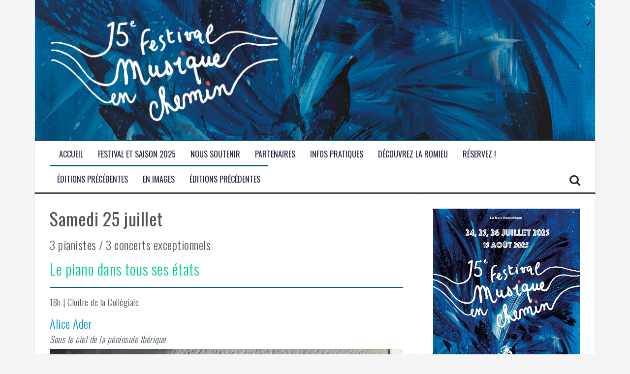

--- FILE ---
content_type: text/html; charset=UTF-8
request_url: https://musiqueenchemin.fr/index.php/2020/06/06/samedi-25-juillet/
body_size: 20039
content:
<!DOCTYPE html>
<html lang="fr-FR">
<head>
<meta charset="UTF-8">
<meta name="viewport" content="width=device-width, initial-scale=1">
<link rel="profile" href="http://gmpg.org/xfn/11">
<link rel="pingback" href="https://musiqueenchemin.fr/xmlrpc.php">

<meta name='robots' content='index, follow, max-image-preview:large, max-snippet:-1, max-video-preview:-1' />

	<!-- This site is optimized with the Yoast SEO plugin v25.0 - https://yoast.com/wordpress/plugins/seo/ -->
	<title>Samedi 25 juillet - Musique en Chemin</title>
	<link rel="canonical" href="http://musiqueenchemin.fr/index.php/2020/06/06/samedi-25-juillet/" />
	<meta property="og:locale" content="fr_FR" />
	<meta property="og:type" content="article" />
	<meta property="og:title" content="Samedi 25 juillet - Musique en Chemin" />
	<meta property="og:description" content="3 pianistes / 3 concerts exceptionnels Le piano dans tous ses états 18h | Cloître de la Collégiale Alice Ader Sous le ciel de la péninsule Ibérique Mompou, Albeniz et Scarlatti Alice Ader a joué en récital et avec orchestre dans les salles les plus prestigieuses d’Europe, établissant des contacts privilégiés avec les plus grands [&hellip;]" />
	<meta property="og:url" content="http://musiqueenchemin.fr/index.php/2020/06/06/samedi-25-juillet/" />
	<meta property="og:site_name" content="Musique en Chemin" />
	<meta property="article:published_time" content="2020-06-06T10:58:23+00:00" />
	<meta property="article:modified_time" content="2020-07-15T07:05:35+00:00" />
	<meta property="og:image" content="http://musiqueenchemin.fr/wp-content/uploads/2020/05/Ader-1024x681.jpeg" />
	<meta name="author" content="Musique en Chemin" />
	<meta name="twitter:card" content="summary_large_image" />
	<meta name="twitter:label1" content="Écrit par" />
	<meta name="twitter:data1" content="Musique en Chemin" />
	<meta name="twitter:label2" content="Durée de lecture estimée" />
	<meta name="twitter:data2" content="2 minutes" />
	<script type="application/ld+json" class="yoast-schema-graph">{"@context":"https://schema.org","@graph":[{"@type":"Article","@id":"http://musiqueenchemin.fr/index.php/2020/06/06/samedi-25-juillet/#article","isPartOf":{"@id":"http://musiqueenchemin.fr/index.php/2020/06/06/samedi-25-juillet/"},"author":{"name":"Musique en Chemin","@id":"https://musiqueenchemin.fr/#/schema/person/6c4caa9d003e40448be270fea1e3cbff"},"headline":"Samedi 25 juillet","datePublished":"2020-06-06T10:58:23+00:00","dateModified":"2020-07-15T07:05:35+00:00","mainEntityOfPage":{"@id":"http://musiqueenchemin.fr/index.php/2020/06/06/samedi-25-juillet/"},"wordCount":495,"publisher":{"@id":"https://musiqueenchemin.fr/#organization"},"image":{"@id":"http://musiqueenchemin.fr/index.php/2020/06/06/samedi-25-juillet/#primaryimage"},"thumbnailUrl":"http://musiqueenchemin.fr/wp-content/uploads/2020/05/Ader-1024x681.jpeg","articleSection":["Festival","Spectacle"],"inLanguage":"fr-FR"},{"@type":"WebPage","@id":"http://musiqueenchemin.fr/index.php/2020/06/06/samedi-25-juillet/","url":"http://musiqueenchemin.fr/index.php/2020/06/06/samedi-25-juillet/","name":"Samedi 25 juillet - Musique en Chemin","isPartOf":{"@id":"https://musiqueenchemin.fr/#website"},"primaryImageOfPage":{"@id":"http://musiqueenchemin.fr/index.php/2020/06/06/samedi-25-juillet/#primaryimage"},"image":{"@id":"http://musiqueenchemin.fr/index.php/2020/06/06/samedi-25-juillet/#primaryimage"},"thumbnailUrl":"http://musiqueenchemin.fr/wp-content/uploads/2020/05/Ader-1024x681.jpeg","datePublished":"2020-06-06T10:58:23+00:00","dateModified":"2020-07-15T07:05:35+00:00","breadcrumb":{"@id":"http://musiqueenchemin.fr/index.php/2020/06/06/samedi-25-juillet/#breadcrumb"},"inLanguage":"fr-FR","potentialAction":[{"@type":"ReadAction","target":["http://musiqueenchemin.fr/index.php/2020/06/06/samedi-25-juillet/"]}]},{"@type":"ImageObject","inLanguage":"fr-FR","@id":"http://musiqueenchemin.fr/index.php/2020/06/06/samedi-25-juillet/#primaryimage","url":"https://musiqueenchemin.fr/wp-content/uploads/2020/05/Ader-scaled.jpeg","contentUrl":"https://musiqueenchemin.fr/wp-content/uploads/2020/05/Ader-scaled.jpeg","width":2560,"height":1703},{"@type":"BreadcrumbList","@id":"http://musiqueenchemin.fr/index.php/2020/06/06/samedi-25-juillet/#breadcrumb","itemListElement":[{"@type":"ListItem","position":1,"name":"Accueil","item":"https://musiqueenchemin.fr/"},{"@type":"ListItem","position":2,"name":"Samedi 25 juillet"}]},{"@type":"WebSite","@id":"https://musiqueenchemin.fr/#website","url":"https://musiqueenchemin.fr/","name":"Musique en Chemin","description":"Saison &amp; Festival","publisher":{"@id":"https://musiqueenchemin.fr/#organization"},"potentialAction":[{"@type":"SearchAction","target":{"@type":"EntryPoint","urlTemplate":"https://musiqueenchemin.fr/?s={search_term_string}"},"query-input":{"@type":"PropertyValueSpecification","valueRequired":true,"valueName":"search_term_string"}}],"inLanguage":"fr-FR"},{"@type":"Organization","@id":"https://musiqueenchemin.fr/#organization","name":"Musique en Chemin","url":"https://musiqueenchemin.fr/","logo":{"@type":"ImageObject","inLanguage":"fr-FR","@id":"https://musiqueenchemin.fr/#/schema/logo/image/","url":"http://musiqueenchemin.fr/wp-content/uploads/2024/03/huppe-jaune-2024.png","contentUrl":"http://musiqueenchemin.fr/wp-content/uploads/2024/03/huppe-jaune-2024.png","width":560,"height":387,"caption":"Musique en Chemin"},"image":{"@id":"https://musiqueenchemin.fr/#/schema/logo/image/"}},{"@type":"Person","@id":"https://musiqueenchemin.fr/#/schema/person/6c4caa9d003e40448be270fea1e3cbff","name":"Musique en Chemin","image":{"@type":"ImageObject","inLanguage":"fr-FR","@id":"https://musiqueenchemin.fr/#/schema/person/image/","url":"https://secure.gravatar.com/avatar/7b1be4a90bcc64c58111b64ffe668b413f96ab86aad982e7fdacac32cefcb4ec?s=96&d=mm&r=g","contentUrl":"https://secure.gravatar.com/avatar/7b1be4a90bcc64c58111b64ffe668b413f96ab86aad982e7fdacac32cefcb4ec?s=96&d=mm&r=g","caption":"Musique en Chemin"},"url":"https://musiqueenchemin.fr/index.php/author/chem/"}]}</script>
	<!-- / Yoast SEO plugin. -->


<link rel='dns-prefetch' href='//fonts.googleapis.com' />
<link rel="alternate" type="application/rss+xml" title="Musique en Chemin &raquo; Flux" href="https://musiqueenchemin.fr/index.php/feed/" />
<link rel="alternate" type="application/rss+xml" title="Musique en Chemin &raquo; Flux des commentaires" href="https://musiqueenchemin.fr/index.php/comments/feed/" />
<link rel="alternate" title="oEmbed (JSON)" type="application/json+oembed" href="https://musiqueenchemin.fr/index.php/wp-json/oembed/1.0/embed?url=https%3A%2F%2Fmusiqueenchemin.fr%2Findex.php%2F2020%2F06%2F06%2Fsamedi-25-juillet%2F" />
<link rel="alternate" title="oEmbed (XML)" type="text/xml+oembed" href="https://musiqueenchemin.fr/index.php/wp-json/oembed/1.0/embed?url=https%3A%2F%2Fmusiqueenchemin.fr%2Findex.php%2F2020%2F06%2F06%2Fsamedi-25-juillet%2F&#038;format=xml" />
<style id='wp-img-auto-sizes-contain-inline-css' type='text/css'>
img:is([sizes=auto i],[sizes^="auto," i]){contain-intrinsic-size:3000px 1500px}
/*# sourceURL=wp-img-auto-sizes-contain-inline-css */
</style>
<style id='wp-emoji-styles-inline-css' type='text/css'>

	img.wp-smiley, img.emoji {
		display: inline !important;
		border: none !important;
		box-shadow: none !important;
		height: 1em !important;
		width: 1em !important;
		margin: 0 0.07em !important;
		vertical-align: -0.1em !important;
		background: none !important;
		padding: 0 !important;
	}
/*# sourceURL=wp-emoji-styles-inline-css */
</style>
<style id='wp-block-library-inline-css' type='text/css'>
:root{--wp-block-synced-color:#7a00df;--wp-block-synced-color--rgb:122,0,223;--wp-bound-block-color:var(--wp-block-synced-color);--wp-editor-canvas-background:#ddd;--wp-admin-theme-color:#007cba;--wp-admin-theme-color--rgb:0,124,186;--wp-admin-theme-color-darker-10:#006ba1;--wp-admin-theme-color-darker-10--rgb:0,107,160.5;--wp-admin-theme-color-darker-20:#005a87;--wp-admin-theme-color-darker-20--rgb:0,90,135;--wp-admin-border-width-focus:2px}@media (min-resolution:192dpi){:root{--wp-admin-border-width-focus:1.5px}}.wp-element-button{cursor:pointer}:root .has-very-light-gray-background-color{background-color:#eee}:root .has-very-dark-gray-background-color{background-color:#313131}:root .has-very-light-gray-color{color:#eee}:root .has-very-dark-gray-color{color:#313131}:root .has-vivid-green-cyan-to-vivid-cyan-blue-gradient-background{background:linear-gradient(135deg,#00d084,#0693e3)}:root .has-purple-crush-gradient-background{background:linear-gradient(135deg,#34e2e4,#4721fb 50%,#ab1dfe)}:root .has-hazy-dawn-gradient-background{background:linear-gradient(135deg,#faaca8,#dad0ec)}:root .has-subdued-olive-gradient-background{background:linear-gradient(135deg,#fafae1,#67a671)}:root .has-atomic-cream-gradient-background{background:linear-gradient(135deg,#fdd79a,#004a59)}:root .has-nightshade-gradient-background{background:linear-gradient(135deg,#330968,#31cdcf)}:root .has-midnight-gradient-background{background:linear-gradient(135deg,#020381,#2874fc)}:root{--wp--preset--font-size--normal:16px;--wp--preset--font-size--huge:42px}.has-regular-font-size{font-size:1em}.has-larger-font-size{font-size:2.625em}.has-normal-font-size{font-size:var(--wp--preset--font-size--normal)}.has-huge-font-size{font-size:var(--wp--preset--font-size--huge)}.has-text-align-center{text-align:center}.has-text-align-left{text-align:left}.has-text-align-right{text-align:right}.has-fit-text{white-space:nowrap!important}#end-resizable-editor-section{display:none}.aligncenter{clear:both}.items-justified-left{justify-content:flex-start}.items-justified-center{justify-content:center}.items-justified-right{justify-content:flex-end}.items-justified-space-between{justify-content:space-between}.screen-reader-text{border:0;clip-path:inset(50%);height:1px;margin:-1px;overflow:hidden;padding:0;position:absolute;width:1px;word-wrap:normal!important}.screen-reader-text:focus{background-color:#ddd;clip-path:none;color:#444;display:block;font-size:1em;height:auto;left:5px;line-height:normal;padding:15px 23px 14px;text-decoration:none;top:5px;width:auto;z-index:100000}html :where(.has-border-color){border-style:solid}html :where([style*=border-top-color]){border-top-style:solid}html :where([style*=border-right-color]){border-right-style:solid}html :where([style*=border-bottom-color]){border-bottom-style:solid}html :where([style*=border-left-color]){border-left-style:solid}html :where([style*=border-width]){border-style:solid}html :where([style*=border-top-width]){border-top-style:solid}html :where([style*=border-right-width]){border-right-style:solid}html :where([style*=border-bottom-width]){border-bottom-style:solid}html :where([style*=border-left-width]){border-left-style:solid}html :where(img[class*=wp-image-]){height:auto;max-width:100%}:where(figure){margin:0 0 1em}html :where(.is-position-sticky){--wp-admin--admin-bar--position-offset:var(--wp-admin--admin-bar--height,0px)}@media screen and (max-width:600px){html :where(.is-position-sticky){--wp-admin--admin-bar--position-offset:0px}}

/*# sourceURL=wp-block-library-inline-css */
</style><style id='wp-block-button-inline-css' type='text/css'>
.wp-block-button__link{align-content:center;box-sizing:border-box;cursor:pointer;display:inline-block;height:100%;text-align:center;word-break:break-word}.wp-block-button__link.aligncenter{text-align:center}.wp-block-button__link.alignright{text-align:right}:where(.wp-block-button__link){border-radius:9999px;box-shadow:none;padding:calc(.667em + 2px) calc(1.333em + 2px);text-decoration:none}.wp-block-button[style*=text-decoration] .wp-block-button__link{text-decoration:inherit}.wp-block-buttons>.wp-block-button.has-custom-width{max-width:none}.wp-block-buttons>.wp-block-button.has-custom-width .wp-block-button__link{width:100%}.wp-block-buttons>.wp-block-button.has-custom-font-size .wp-block-button__link{font-size:inherit}.wp-block-buttons>.wp-block-button.wp-block-button__width-25{width:calc(25% - var(--wp--style--block-gap, .5em)*.75)}.wp-block-buttons>.wp-block-button.wp-block-button__width-50{width:calc(50% - var(--wp--style--block-gap, .5em)*.5)}.wp-block-buttons>.wp-block-button.wp-block-button__width-75{width:calc(75% - var(--wp--style--block-gap, .5em)*.25)}.wp-block-buttons>.wp-block-button.wp-block-button__width-100{flex-basis:100%;width:100%}.wp-block-buttons.is-vertical>.wp-block-button.wp-block-button__width-25{width:25%}.wp-block-buttons.is-vertical>.wp-block-button.wp-block-button__width-50{width:50%}.wp-block-buttons.is-vertical>.wp-block-button.wp-block-button__width-75{width:75%}.wp-block-button.is-style-squared,.wp-block-button__link.wp-block-button.is-style-squared{border-radius:0}.wp-block-button.no-border-radius,.wp-block-button__link.no-border-radius{border-radius:0!important}:root :where(.wp-block-button .wp-block-button__link.is-style-outline),:root :where(.wp-block-button.is-style-outline>.wp-block-button__link){border:2px solid;padding:.667em 1.333em}:root :where(.wp-block-button .wp-block-button__link.is-style-outline:not(.has-text-color)),:root :where(.wp-block-button.is-style-outline>.wp-block-button__link:not(.has-text-color)){color:currentColor}:root :where(.wp-block-button .wp-block-button__link.is-style-outline:not(.has-background)),:root :where(.wp-block-button.is-style-outline>.wp-block-button__link:not(.has-background)){background-color:initial;background-image:none}
/*# sourceURL=https://musiqueenchemin.fr/wp-includes/blocks/button/style.min.css */
</style>
<style id='wp-block-image-inline-css' type='text/css'>
.wp-block-image>a,.wp-block-image>figure>a{display:inline-block}.wp-block-image img{box-sizing:border-box;height:auto;max-width:100%;vertical-align:bottom}@media not (prefers-reduced-motion){.wp-block-image img.hide{visibility:hidden}.wp-block-image img.show{animation:show-content-image .4s}}.wp-block-image[style*=border-radius] img,.wp-block-image[style*=border-radius]>a{border-radius:inherit}.wp-block-image.has-custom-border img{box-sizing:border-box}.wp-block-image.aligncenter{text-align:center}.wp-block-image.alignfull>a,.wp-block-image.alignwide>a{width:100%}.wp-block-image.alignfull img,.wp-block-image.alignwide img{height:auto;width:100%}.wp-block-image .aligncenter,.wp-block-image .alignleft,.wp-block-image .alignright,.wp-block-image.aligncenter,.wp-block-image.alignleft,.wp-block-image.alignright{display:table}.wp-block-image .aligncenter>figcaption,.wp-block-image .alignleft>figcaption,.wp-block-image .alignright>figcaption,.wp-block-image.aligncenter>figcaption,.wp-block-image.alignleft>figcaption,.wp-block-image.alignright>figcaption{caption-side:bottom;display:table-caption}.wp-block-image .alignleft{float:left;margin:.5em 1em .5em 0}.wp-block-image .alignright{float:right;margin:.5em 0 .5em 1em}.wp-block-image .aligncenter{margin-left:auto;margin-right:auto}.wp-block-image :where(figcaption){margin-bottom:1em;margin-top:.5em}.wp-block-image.is-style-circle-mask img{border-radius:9999px}@supports ((-webkit-mask-image:none) or (mask-image:none)) or (-webkit-mask-image:none){.wp-block-image.is-style-circle-mask img{border-radius:0;-webkit-mask-image:url('data:image/svg+xml;utf8,<svg viewBox="0 0 100 100" xmlns="http://www.w3.org/2000/svg"><circle cx="50" cy="50" r="50"/></svg>');mask-image:url('data:image/svg+xml;utf8,<svg viewBox="0 0 100 100" xmlns="http://www.w3.org/2000/svg"><circle cx="50" cy="50" r="50"/></svg>');mask-mode:alpha;-webkit-mask-position:center;mask-position:center;-webkit-mask-repeat:no-repeat;mask-repeat:no-repeat;-webkit-mask-size:contain;mask-size:contain}}:root :where(.wp-block-image.is-style-rounded img,.wp-block-image .is-style-rounded img){border-radius:9999px}.wp-block-image figure{margin:0}.wp-lightbox-container{display:flex;flex-direction:column;position:relative}.wp-lightbox-container img{cursor:zoom-in}.wp-lightbox-container img:hover+button{opacity:1}.wp-lightbox-container button{align-items:center;backdrop-filter:blur(16px) saturate(180%);background-color:#5a5a5a40;border:none;border-radius:4px;cursor:zoom-in;display:flex;height:20px;justify-content:center;opacity:0;padding:0;position:absolute;right:16px;text-align:center;top:16px;width:20px;z-index:100}@media not (prefers-reduced-motion){.wp-lightbox-container button{transition:opacity .2s ease}}.wp-lightbox-container button:focus-visible{outline:3px auto #5a5a5a40;outline:3px auto -webkit-focus-ring-color;outline-offset:3px}.wp-lightbox-container button:hover{cursor:pointer;opacity:1}.wp-lightbox-container button:focus{opacity:1}.wp-lightbox-container button:focus,.wp-lightbox-container button:hover,.wp-lightbox-container button:not(:hover):not(:active):not(.has-background){background-color:#5a5a5a40;border:none}.wp-lightbox-overlay{box-sizing:border-box;cursor:zoom-out;height:100vh;left:0;overflow:hidden;position:fixed;top:0;visibility:hidden;width:100%;z-index:100000}.wp-lightbox-overlay .close-button{align-items:center;cursor:pointer;display:flex;justify-content:center;min-height:40px;min-width:40px;padding:0;position:absolute;right:calc(env(safe-area-inset-right) + 16px);top:calc(env(safe-area-inset-top) + 16px);z-index:5000000}.wp-lightbox-overlay .close-button:focus,.wp-lightbox-overlay .close-button:hover,.wp-lightbox-overlay .close-button:not(:hover):not(:active):not(.has-background){background:none;border:none}.wp-lightbox-overlay .lightbox-image-container{height:var(--wp--lightbox-container-height);left:50%;overflow:hidden;position:absolute;top:50%;transform:translate(-50%,-50%);transform-origin:top left;width:var(--wp--lightbox-container-width);z-index:9999999999}.wp-lightbox-overlay .wp-block-image{align-items:center;box-sizing:border-box;display:flex;height:100%;justify-content:center;margin:0;position:relative;transform-origin:0 0;width:100%;z-index:3000000}.wp-lightbox-overlay .wp-block-image img{height:var(--wp--lightbox-image-height);min-height:var(--wp--lightbox-image-height);min-width:var(--wp--lightbox-image-width);width:var(--wp--lightbox-image-width)}.wp-lightbox-overlay .wp-block-image figcaption{display:none}.wp-lightbox-overlay button{background:none;border:none}.wp-lightbox-overlay .scrim{background-color:#fff;height:100%;opacity:.9;position:absolute;width:100%;z-index:2000000}.wp-lightbox-overlay.active{visibility:visible}@media not (prefers-reduced-motion){.wp-lightbox-overlay.active{animation:turn-on-visibility .25s both}.wp-lightbox-overlay.active img{animation:turn-on-visibility .35s both}.wp-lightbox-overlay.show-closing-animation:not(.active){animation:turn-off-visibility .35s both}.wp-lightbox-overlay.show-closing-animation:not(.active) img{animation:turn-off-visibility .25s both}.wp-lightbox-overlay.zoom.active{animation:none;opacity:1;visibility:visible}.wp-lightbox-overlay.zoom.active .lightbox-image-container{animation:lightbox-zoom-in .4s}.wp-lightbox-overlay.zoom.active .lightbox-image-container img{animation:none}.wp-lightbox-overlay.zoom.active .scrim{animation:turn-on-visibility .4s forwards}.wp-lightbox-overlay.zoom.show-closing-animation:not(.active){animation:none}.wp-lightbox-overlay.zoom.show-closing-animation:not(.active) .lightbox-image-container{animation:lightbox-zoom-out .4s}.wp-lightbox-overlay.zoom.show-closing-animation:not(.active) .lightbox-image-container img{animation:none}.wp-lightbox-overlay.zoom.show-closing-animation:not(.active) .scrim{animation:turn-off-visibility .4s forwards}}@keyframes show-content-image{0%{visibility:hidden}99%{visibility:hidden}to{visibility:visible}}@keyframes turn-on-visibility{0%{opacity:0}to{opacity:1}}@keyframes turn-off-visibility{0%{opacity:1;visibility:visible}99%{opacity:0;visibility:visible}to{opacity:0;visibility:hidden}}@keyframes lightbox-zoom-in{0%{transform:translate(calc((-100vw + var(--wp--lightbox-scrollbar-width))/2 + var(--wp--lightbox-initial-left-position)),calc(-50vh + var(--wp--lightbox-initial-top-position))) scale(var(--wp--lightbox-scale))}to{transform:translate(-50%,-50%) scale(1)}}@keyframes lightbox-zoom-out{0%{transform:translate(-50%,-50%) scale(1);visibility:visible}99%{visibility:visible}to{transform:translate(calc((-100vw + var(--wp--lightbox-scrollbar-width))/2 + var(--wp--lightbox-initial-left-position)),calc(-50vh + var(--wp--lightbox-initial-top-position))) scale(var(--wp--lightbox-scale));visibility:hidden}}
/*# sourceURL=https://musiqueenchemin.fr/wp-includes/blocks/image/style.min.css */
</style>
<style id='wp-block-media-text-inline-css' type='text/css'>
.wp-block-media-text{box-sizing:border-box;
  /*!rtl:begin:ignore*/direction:ltr;
  /*!rtl:end:ignore*/display:grid;grid-template-columns:50% 1fr;grid-template-rows:auto}.wp-block-media-text.has-media-on-the-right{grid-template-columns:1fr 50%}.wp-block-media-text.is-vertically-aligned-top>.wp-block-media-text__content,.wp-block-media-text.is-vertically-aligned-top>.wp-block-media-text__media{align-self:start}.wp-block-media-text.is-vertically-aligned-center>.wp-block-media-text__content,.wp-block-media-text.is-vertically-aligned-center>.wp-block-media-text__media,.wp-block-media-text>.wp-block-media-text__content,.wp-block-media-text>.wp-block-media-text__media{align-self:center}.wp-block-media-text.is-vertically-aligned-bottom>.wp-block-media-text__content,.wp-block-media-text.is-vertically-aligned-bottom>.wp-block-media-text__media{align-self:end}.wp-block-media-text>.wp-block-media-text__media{
  /*!rtl:begin:ignore*/grid-column:1;grid-row:1;
  /*!rtl:end:ignore*/margin:0}.wp-block-media-text>.wp-block-media-text__content{direction:ltr;
  /*!rtl:begin:ignore*/grid-column:2;grid-row:1;
  /*!rtl:end:ignore*/padding:0 8%;word-break:break-word}.wp-block-media-text.has-media-on-the-right>.wp-block-media-text__media{
  /*!rtl:begin:ignore*/grid-column:2;grid-row:1
  /*!rtl:end:ignore*/}.wp-block-media-text.has-media-on-the-right>.wp-block-media-text__content{
  /*!rtl:begin:ignore*/grid-column:1;grid-row:1
  /*!rtl:end:ignore*/}.wp-block-media-text__media a{display:block}.wp-block-media-text__media img,.wp-block-media-text__media video{height:auto;max-width:unset;vertical-align:middle;width:100%}.wp-block-media-text.is-image-fill>.wp-block-media-text__media{background-size:cover;height:100%;min-height:250px}.wp-block-media-text.is-image-fill>.wp-block-media-text__media>a{display:block;height:100%}.wp-block-media-text.is-image-fill>.wp-block-media-text__media img{height:1px;margin:-1px;overflow:hidden;padding:0;position:absolute;width:1px;clip:rect(0,0,0,0);border:0}.wp-block-media-text.is-image-fill-element>.wp-block-media-text__media{height:100%;min-height:250px}.wp-block-media-text.is-image-fill-element>.wp-block-media-text__media>a{display:block;height:100%}.wp-block-media-text.is-image-fill-element>.wp-block-media-text__media img{height:100%;object-fit:cover;width:100%}@media (max-width:600px){.wp-block-media-text.is-stacked-on-mobile{grid-template-columns:100%!important}.wp-block-media-text.is-stacked-on-mobile>.wp-block-media-text__media{grid-column:1;grid-row:1}.wp-block-media-text.is-stacked-on-mobile>.wp-block-media-text__content{grid-column:1;grid-row:2}}
/*# sourceURL=https://musiqueenchemin.fr/wp-includes/blocks/media-text/style.min.css */
</style>
<style id='wp-block-buttons-inline-css' type='text/css'>
.wp-block-buttons{box-sizing:border-box}.wp-block-buttons.is-vertical{flex-direction:column}.wp-block-buttons.is-vertical>.wp-block-button:last-child{margin-bottom:0}.wp-block-buttons>.wp-block-button{display:inline-block;margin:0}.wp-block-buttons.is-content-justification-left{justify-content:flex-start}.wp-block-buttons.is-content-justification-left.is-vertical{align-items:flex-start}.wp-block-buttons.is-content-justification-center{justify-content:center}.wp-block-buttons.is-content-justification-center.is-vertical{align-items:center}.wp-block-buttons.is-content-justification-right{justify-content:flex-end}.wp-block-buttons.is-content-justification-right.is-vertical{align-items:flex-end}.wp-block-buttons.is-content-justification-space-between{justify-content:space-between}.wp-block-buttons.aligncenter{text-align:center}.wp-block-buttons:not(.is-content-justification-space-between,.is-content-justification-right,.is-content-justification-left,.is-content-justification-center) .wp-block-button.aligncenter{margin-left:auto;margin-right:auto;width:100%}.wp-block-buttons[style*=text-decoration] .wp-block-button,.wp-block-buttons[style*=text-decoration] .wp-block-button__link{text-decoration:inherit}.wp-block-buttons.has-custom-font-size .wp-block-button__link{font-size:inherit}.wp-block-buttons .wp-block-button__link{width:100%}.wp-block-button.aligncenter{text-align:center}
/*# sourceURL=https://musiqueenchemin.fr/wp-includes/blocks/buttons/style.min.css */
</style>
<style id='wp-block-separator-inline-css' type='text/css'>
@charset "UTF-8";.wp-block-separator{border:none;border-top:2px solid}:root :where(.wp-block-separator.is-style-dots){height:auto;line-height:1;text-align:center}:root :where(.wp-block-separator.is-style-dots):before{color:currentColor;content:"···";font-family:serif;font-size:1.5em;letter-spacing:2em;padding-left:2em}.wp-block-separator.is-style-dots{background:none!important;border:none!important}
/*# sourceURL=https://musiqueenchemin.fr/wp-includes/blocks/separator/style.min.css */
</style>
<style id='wp-block-social-links-inline-css' type='text/css'>
.wp-block-social-links{background:none;box-sizing:border-box;margin-left:0;padding-left:0;padding-right:0;text-indent:0}.wp-block-social-links .wp-social-link a,.wp-block-social-links .wp-social-link a:hover{border-bottom:0;box-shadow:none;text-decoration:none}.wp-block-social-links .wp-social-link svg{height:1em;width:1em}.wp-block-social-links .wp-social-link span:not(.screen-reader-text){font-size:.65em;margin-left:.5em;margin-right:.5em}.wp-block-social-links.has-small-icon-size{font-size:16px}.wp-block-social-links,.wp-block-social-links.has-normal-icon-size{font-size:24px}.wp-block-social-links.has-large-icon-size{font-size:36px}.wp-block-social-links.has-huge-icon-size{font-size:48px}.wp-block-social-links.aligncenter{display:flex;justify-content:center}.wp-block-social-links.alignright{justify-content:flex-end}.wp-block-social-link{border-radius:9999px;display:block}@media not (prefers-reduced-motion){.wp-block-social-link{transition:transform .1s ease}}.wp-block-social-link{height:auto}.wp-block-social-link a{align-items:center;display:flex;line-height:0}.wp-block-social-link:hover{transform:scale(1.1)}.wp-block-social-links .wp-block-social-link.wp-social-link{display:inline-block;margin:0;padding:0}.wp-block-social-links .wp-block-social-link.wp-social-link .wp-block-social-link-anchor,.wp-block-social-links .wp-block-social-link.wp-social-link .wp-block-social-link-anchor svg,.wp-block-social-links .wp-block-social-link.wp-social-link .wp-block-social-link-anchor:active,.wp-block-social-links .wp-block-social-link.wp-social-link .wp-block-social-link-anchor:hover,.wp-block-social-links .wp-block-social-link.wp-social-link .wp-block-social-link-anchor:visited{color:currentColor;fill:currentColor}:where(.wp-block-social-links:not(.is-style-logos-only)) .wp-social-link{background-color:#f0f0f0;color:#444}:where(.wp-block-social-links:not(.is-style-logos-only)) .wp-social-link-amazon{background-color:#f90;color:#fff}:where(.wp-block-social-links:not(.is-style-logos-only)) .wp-social-link-bandcamp{background-color:#1ea0c3;color:#fff}:where(.wp-block-social-links:not(.is-style-logos-only)) .wp-social-link-behance{background-color:#0757fe;color:#fff}:where(.wp-block-social-links:not(.is-style-logos-only)) .wp-social-link-bluesky{background-color:#0a7aff;color:#fff}:where(.wp-block-social-links:not(.is-style-logos-only)) .wp-social-link-codepen{background-color:#1e1f26;color:#fff}:where(.wp-block-social-links:not(.is-style-logos-only)) .wp-social-link-deviantart{background-color:#02e49b;color:#fff}:where(.wp-block-social-links:not(.is-style-logos-only)) .wp-social-link-discord{background-color:#5865f2;color:#fff}:where(.wp-block-social-links:not(.is-style-logos-only)) .wp-social-link-dribbble{background-color:#e94c89;color:#fff}:where(.wp-block-social-links:not(.is-style-logos-only)) .wp-social-link-dropbox{background-color:#4280ff;color:#fff}:where(.wp-block-social-links:not(.is-style-logos-only)) .wp-social-link-etsy{background-color:#f45800;color:#fff}:where(.wp-block-social-links:not(.is-style-logos-only)) .wp-social-link-facebook{background-color:#0866ff;color:#fff}:where(.wp-block-social-links:not(.is-style-logos-only)) .wp-social-link-fivehundredpx{background-color:#000;color:#fff}:where(.wp-block-social-links:not(.is-style-logos-only)) .wp-social-link-flickr{background-color:#0461dd;color:#fff}:where(.wp-block-social-links:not(.is-style-logos-only)) .wp-social-link-foursquare{background-color:#e65678;color:#fff}:where(.wp-block-social-links:not(.is-style-logos-only)) .wp-social-link-github{background-color:#24292d;color:#fff}:where(.wp-block-social-links:not(.is-style-logos-only)) .wp-social-link-goodreads{background-color:#eceadd;color:#382110}:where(.wp-block-social-links:not(.is-style-logos-only)) .wp-social-link-google{background-color:#ea4434;color:#fff}:where(.wp-block-social-links:not(.is-style-logos-only)) .wp-social-link-gravatar{background-color:#1d4fc4;color:#fff}:where(.wp-block-social-links:not(.is-style-logos-only)) .wp-social-link-instagram{background-color:#f00075;color:#fff}:where(.wp-block-social-links:not(.is-style-logos-only)) .wp-social-link-lastfm{background-color:#e21b24;color:#fff}:where(.wp-block-social-links:not(.is-style-logos-only)) .wp-social-link-linkedin{background-color:#0d66c2;color:#fff}:where(.wp-block-social-links:not(.is-style-logos-only)) .wp-social-link-mastodon{background-color:#3288d4;color:#fff}:where(.wp-block-social-links:not(.is-style-logos-only)) .wp-social-link-medium{background-color:#000;color:#fff}:where(.wp-block-social-links:not(.is-style-logos-only)) .wp-social-link-meetup{background-color:#f6405f;color:#fff}:where(.wp-block-social-links:not(.is-style-logos-only)) .wp-social-link-patreon{background-color:#000;color:#fff}:where(.wp-block-social-links:not(.is-style-logos-only)) .wp-social-link-pinterest{background-color:#e60122;color:#fff}:where(.wp-block-social-links:not(.is-style-logos-only)) .wp-social-link-pocket{background-color:#ef4155;color:#fff}:where(.wp-block-social-links:not(.is-style-logos-only)) .wp-social-link-reddit{background-color:#ff4500;color:#fff}:where(.wp-block-social-links:not(.is-style-logos-only)) .wp-social-link-skype{background-color:#0478d7;color:#fff}:where(.wp-block-social-links:not(.is-style-logos-only)) .wp-social-link-snapchat{background-color:#fefc00;color:#fff;stroke:#000}:where(.wp-block-social-links:not(.is-style-logos-only)) .wp-social-link-soundcloud{background-color:#ff5600;color:#fff}:where(.wp-block-social-links:not(.is-style-logos-only)) .wp-social-link-spotify{background-color:#1bd760;color:#fff}:where(.wp-block-social-links:not(.is-style-logos-only)) .wp-social-link-telegram{background-color:#2aabee;color:#fff}:where(.wp-block-social-links:not(.is-style-logos-only)) .wp-social-link-threads{background-color:#000;color:#fff}:where(.wp-block-social-links:not(.is-style-logos-only)) .wp-social-link-tiktok{background-color:#000;color:#fff}:where(.wp-block-social-links:not(.is-style-logos-only)) .wp-social-link-tumblr{background-color:#011835;color:#fff}:where(.wp-block-social-links:not(.is-style-logos-only)) .wp-social-link-twitch{background-color:#6440a4;color:#fff}:where(.wp-block-social-links:not(.is-style-logos-only)) .wp-social-link-twitter{background-color:#1da1f2;color:#fff}:where(.wp-block-social-links:not(.is-style-logos-only)) .wp-social-link-vimeo{background-color:#1eb7ea;color:#fff}:where(.wp-block-social-links:not(.is-style-logos-only)) .wp-social-link-vk{background-color:#4680c2;color:#fff}:where(.wp-block-social-links:not(.is-style-logos-only)) .wp-social-link-wordpress{background-color:#3499cd;color:#fff}:where(.wp-block-social-links:not(.is-style-logos-only)) .wp-social-link-whatsapp{background-color:#25d366;color:#fff}:where(.wp-block-social-links:not(.is-style-logos-only)) .wp-social-link-x{background-color:#000;color:#fff}:where(.wp-block-social-links:not(.is-style-logos-only)) .wp-social-link-yelp{background-color:#d32422;color:#fff}:where(.wp-block-social-links:not(.is-style-logos-only)) .wp-social-link-youtube{background-color:red;color:#fff}:where(.wp-block-social-links.is-style-logos-only) .wp-social-link{background:none}:where(.wp-block-social-links.is-style-logos-only) .wp-social-link svg{height:1.25em;width:1.25em}:where(.wp-block-social-links.is-style-logos-only) .wp-social-link-amazon{color:#f90}:where(.wp-block-social-links.is-style-logos-only) .wp-social-link-bandcamp{color:#1ea0c3}:where(.wp-block-social-links.is-style-logos-only) .wp-social-link-behance{color:#0757fe}:where(.wp-block-social-links.is-style-logos-only) .wp-social-link-bluesky{color:#0a7aff}:where(.wp-block-social-links.is-style-logos-only) .wp-social-link-codepen{color:#1e1f26}:where(.wp-block-social-links.is-style-logos-only) .wp-social-link-deviantart{color:#02e49b}:where(.wp-block-social-links.is-style-logos-only) .wp-social-link-discord{color:#5865f2}:where(.wp-block-social-links.is-style-logos-only) .wp-social-link-dribbble{color:#e94c89}:where(.wp-block-social-links.is-style-logos-only) .wp-social-link-dropbox{color:#4280ff}:where(.wp-block-social-links.is-style-logos-only) .wp-social-link-etsy{color:#f45800}:where(.wp-block-social-links.is-style-logos-only) .wp-social-link-facebook{color:#0866ff}:where(.wp-block-social-links.is-style-logos-only) .wp-social-link-fivehundredpx{color:#000}:where(.wp-block-social-links.is-style-logos-only) .wp-social-link-flickr{color:#0461dd}:where(.wp-block-social-links.is-style-logos-only) .wp-social-link-foursquare{color:#e65678}:where(.wp-block-social-links.is-style-logos-only) .wp-social-link-github{color:#24292d}:where(.wp-block-social-links.is-style-logos-only) .wp-social-link-goodreads{color:#382110}:where(.wp-block-social-links.is-style-logos-only) .wp-social-link-google{color:#ea4434}:where(.wp-block-social-links.is-style-logos-only) .wp-social-link-gravatar{color:#1d4fc4}:where(.wp-block-social-links.is-style-logos-only) .wp-social-link-instagram{color:#f00075}:where(.wp-block-social-links.is-style-logos-only) .wp-social-link-lastfm{color:#e21b24}:where(.wp-block-social-links.is-style-logos-only) .wp-social-link-linkedin{color:#0d66c2}:where(.wp-block-social-links.is-style-logos-only) .wp-social-link-mastodon{color:#3288d4}:where(.wp-block-social-links.is-style-logos-only) .wp-social-link-medium{color:#000}:where(.wp-block-social-links.is-style-logos-only) .wp-social-link-meetup{color:#f6405f}:where(.wp-block-social-links.is-style-logos-only) .wp-social-link-patreon{color:#000}:where(.wp-block-social-links.is-style-logos-only) .wp-social-link-pinterest{color:#e60122}:where(.wp-block-social-links.is-style-logos-only) .wp-social-link-pocket{color:#ef4155}:where(.wp-block-social-links.is-style-logos-only) .wp-social-link-reddit{color:#ff4500}:where(.wp-block-social-links.is-style-logos-only) .wp-social-link-skype{color:#0478d7}:where(.wp-block-social-links.is-style-logos-only) .wp-social-link-snapchat{color:#fff;stroke:#000}:where(.wp-block-social-links.is-style-logos-only) .wp-social-link-soundcloud{color:#ff5600}:where(.wp-block-social-links.is-style-logos-only) .wp-social-link-spotify{color:#1bd760}:where(.wp-block-social-links.is-style-logos-only) .wp-social-link-telegram{color:#2aabee}:where(.wp-block-social-links.is-style-logos-only) .wp-social-link-threads{color:#000}:where(.wp-block-social-links.is-style-logos-only) .wp-social-link-tiktok{color:#000}:where(.wp-block-social-links.is-style-logos-only) .wp-social-link-tumblr{color:#011835}:where(.wp-block-social-links.is-style-logos-only) .wp-social-link-twitch{color:#6440a4}:where(.wp-block-social-links.is-style-logos-only) .wp-social-link-twitter{color:#1da1f2}:where(.wp-block-social-links.is-style-logos-only) .wp-social-link-vimeo{color:#1eb7ea}:where(.wp-block-social-links.is-style-logos-only) .wp-social-link-vk{color:#4680c2}:where(.wp-block-social-links.is-style-logos-only) .wp-social-link-whatsapp{color:#25d366}:where(.wp-block-social-links.is-style-logos-only) .wp-social-link-wordpress{color:#3499cd}:where(.wp-block-social-links.is-style-logos-only) .wp-social-link-x{color:#000}:where(.wp-block-social-links.is-style-logos-only) .wp-social-link-yelp{color:#d32422}:where(.wp-block-social-links.is-style-logos-only) .wp-social-link-youtube{color:red}.wp-block-social-links.is-style-pill-shape .wp-social-link{width:auto}:root :where(.wp-block-social-links .wp-social-link a){padding:.25em}:root :where(.wp-block-social-links.is-style-logos-only .wp-social-link a){padding:0}:root :where(.wp-block-social-links.is-style-pill-shape .wp-social-link a){padding-left:.6666666667em;padding-right:.6666666667em}.wp-block-social-links:not(.has-icon-color):not(.has-icon-background-color) .wp-social-link-snapchat .wp-block-social-link-label{color:#000}
/*# sourceURL=https://musiqueenchemin.fr/wp-includes/blocks/social-links/style.min.css */
</style>
<style id='global-styles-inline-css' type='text/css'>
:root{--wp--preset--aspect-ratio--square: 1;--wp--preset--aspect-ratio--4-3: 4/3;--wp--preset--aspect-ratio--3-4: 3/4;--wp--preset--aspect-ratio--3-2: 3/2;--wp--preset--aspect-ratio--2-3: 2/3;--wp--preset--aspect-ratio--16-9: 16/9;--wp--preset--aspect-ratio--9-16: 9/16;--wp--preset--color--black: #000000;--wp--preset--color--cyan-bluish-gray: #abb8c3;--wp--preset--color--white: #ffffff;--wp--preset--color--pale-pink: #f78da7;--wp--preset--color--vivid-red: #cf2e2e;--wp--preset--color--luminous-vivid-orange: #ff6900;--wp--preset--color--luminous-vivid-amber: #fcb900;--wp--preset--color--light-green-cyan: #7bdcb5;--wp--preset--color--vivid-green-cyan: #00d084;--wp--preset--color--pale-cyan-blue: #8ed1fc;--wp--preset--color--vivid-cyan-blue: #0693e3;--wp--preset--color--vivid-purple: #9b51e0;--wp--preset--gradient--vivid-cyan-blue-to-vivid-purple: linear-gradient(135deg,rgb(6,147,227) 0%,rgb(155,81,224) 100%);--wp--preset--gradient--light-green-cyan-to-vivid-green-cyan: linear-gradient(135deg,rgb(122,220,180) 0%,rgb(0,208,130) 100%);--wp--preset--gradient--luminous-vivid-amber-to-luminous-vivid-orange: linear-gradient(135deg,rgb(252,185,0) 0%,rgb(255,105,0) 100%);--wp--preset--gradient--luminous-vivid-orange-to-vivid-red: linear-gradient(135deg,rgb(255,105,0) 0%,rgb(207,46,46) 100%);--wp--preset--gradient--very-light-gray-to-cyan-bluish-gray: linear-gradient(135deg,rgb(238,238,238) 0%,rgb(169,184,195) 100%);--wp--preset--gradient--cool-to-warm-spectrum: linear-gradient(135deg,rgb(74,234,220) 0%,rgb(151,120,209) 20%,rgb(207,42,186) 40%,rgb(238,44,130) 60%,rgb(251,105,98) 80%,rgb(254,248,76) 100%);--wp--preset--gradient--blush-light-purple: linear-gradient(135deg,rgb(255,206,236) 0%,rgb(152,150,240) 100%);--wp--preset--gradient--blush-bordeaux: linear-gradient(135deg,rgb(254,205,165) 0%,rgb(254,45,45) 50%,rgb(107,0,62) 100%);--wp--preset--gradient--luminous-dusk: linear-gradient(135deg,rgb(255,203,112) 0%,rgb(199,81,192) 50%,rgb(65,88,208) 100%);--wp--preset--gradient--pale-ocean: linear-gradient(135deg,rgb(255,245,203) 0%,rgb(182,227,212) 50%,rgb(51,167,181) 100%);--wp--preset--gradient--electric-grass: linear-gradient(135deg,rgb(202,248,128) 0%,rgb(113,206,126) 100%);--wp--preset--gradient--midnight: linear-gradient(135deg,rgb(2,3,129) 0%,rgb(40,116,252) 100%);--wp--preset--font-size--small: 13px;--wp--preset--font-size--medium: 20px;--wp--preset--font-size--large: 36px;--wp--preset--font-size--x-large: 42px;--wp--preset--spacing--20: 0.44rem;--wp--preset--spacing--30: 0.67rem;--wp--preset--spacing--40: 1rem;--wp--preset--spacing--50: 1.5rem;--wp--preset--spacing--60: 2.25rem;--wp--preset--spacing--70: 3.38rem;--wp--preset--spacing--80: 5.06rem;--wp--preset--shadow--natural: 6px 6px 9px rgba(0, 0, 0, 0.2);--wp--preset--shadow--deep: 12px 12px 50px rgba(0, 0, 0, 0.4);--wp--preset--shadow--sharp: 6px 6px 0px rgba(0, 0, 0, 0.2);--wp--preset--shadow--outlined: 6px 6px 0px -3px rgb(255, 255, 255), 6px 6px rgb(0, 0, 0);--wp--preset--shadow--crisp: 6px 6px 0px rgb(0, 0, 0);}:where(.is-layout-flex){gap: 0.5em;}:where(.is-layout-grid){gap: 0.5em;}body .is-layout-flex{display: flex;}.is-layout-flex{flex-wrap: wrap;align-items: center;}.is-layout-flex > :is(*, div){margin: 0;}body .is-layout-grid{display: grid;}.is-layout-grid > :is(*, div){margin: 0;}:where(.wp-block-columns.is-layout-flex){gap: 2em;}:where(.wp-block-columns.is-layout-grid){gap: 2em;}:where(.wp-block-post-template.is-layout-flex){gap: 1.25em;}:where(.wp-block-post-template.is-layout-grid){gap: 1.25em;}.has-black-color{color: var(--wp--preset--color--black) !important;}.has-cyan-bluish-gray-color{color: var(--wp--preset--color--cyan-bluish-gray) !important;}.has-white-color{color: var(--wp--preset--color--white) !important;}.has-pale-pink-color{color: var(--wp--preset--color--pale-pink) !important;}.has-vivid-red-color{color: var(--wp--preset--color--vivid-red) !important;}.has-luminous-vivid-orange-color{color: var(--wp--preset--color--luminous-vivid-orange) !important;}.has-luminous-vivid-amber-color{color: var(--wp--preset--color--luminous-vivid-amber) !important;}.has-light-green-cyan-color{color: var(--wp--preset--color--light-green-cyan) !important;}.has-vivid-green-cyan-color{color: var(--wp--preset--color--vivid-green-cyan) !important;}.has-pale-cyan-blue-color{color: var(--wp--preset--color--pale-cyan-blue) !important;}.has-vivid-cyan-blue-color{color: var(--wp--preset--color--vivid-cyan-blue) !important;}.has-vivid-purple-color{color: var(--wp--preset--color--vivid-purple) !important;}.has-black-background-color{background-color: var(--wp--preset--color--black) !important;}.has-cyan-bluish-gray-background-color{background-color: var(--wp--preset--color--cyan-bluish-gray) !important;}.has-white-background-color{background-color: var(--wp--preset--color--white) !important;}.has-pale-pink-background-color{background-color: var(--wp--preset--color--pale-pink) !important;}.has-vivid-red-background-color{background-color: var(--wp--preset--color--vivid-red) !important;}.has-luminous-vivid-orange-background-color{background-color: var(--wp--preset--color--luminous-vivid-orange) !important;}.has-luminous-vivid-amber-background-color{background-color: var(--wp--preset--color--luminous-vivid-amber) !important;}.has-light-green-cyan-background-color{background-color: var(--wp--preset--color--light-green-cyan) !important;}.has-vivid-green-cyan-background-color{background-color: var(--wp--preset--color--vivid-green-cyan) !important;}.has-pale-cyan-blue-background-color{background-color: var(--wp--preset--color--pale-cyan-blue) !important;}.has-vivid-cyan-blue-background-color{background-color: var(--wp--preset--color--vivid-cyan-blue) !important;}.has-vivid-purple-background-color{background-color: var(--wp--preset--color--vivid-purple) !important;}.has-black-border-color{border-color: var(--wp--preset--color--black) !important;}.has-cyan-bluish-gray-border-color{border-color: var(--wp--preset--color--cyan-bluish-gray) !important;}.has-white-border-color{border-color: var(--wp--preset--color--white) !important;}.has-pale-pink-border-color{border-color: var(--wp--preset--color--pale-pink) !important;}.has-vivid-red-border-color{border-color: var(--wp--preset--color--vivid-red) !important;}.has-luminous-vivid-orange-border-color{border-color: var(--wp--preset--color--luminous-vivid-orange) !important;}.has-luminous-vivid-amber-border-color{border-color: var(--wp--preset--color--luminous-vivid-amber) !important;}.has-light-green-cyan-border-color{border-color: var(--wp--preset--color--light-green-cyan) !important;}.has-vivid-green-cyan-border-color{border-color: var(--wp--preset--color--vivid-green-cyan) !important;}.has-pale-cyan-blue-border-color{border-color: var(--wp--preset--color--pale-cyan-blue) !important;}.has-vivid-cyan-blue-border-color{border-color: var(--wp--preset--color--vivid-cyan-blue) !important;}.has-vivid-purple-border-color{border-color: var(--wp--preset--color--vivid-purple) !important;}.has-vivid-cyan-blue-to-vivid-purple-gradient-background{background: var(--wp--preset--gradient--vivid-cyan-blue-to-vivid-purple) !important;}.has-light-green-cyan-to-vivid-green-cyan-gradient-background{background: var(--wp--preset--gradient--light-green-cyan-to-vivid-green-cyan) !important;}.has-luminous-vivid-amber-to-luminous-vivid-orange-gradient-background{background: var(--wp--preset--gradient--luminous-vivid-amber-to-luminous-vivid-orange) !important;}.has-luminous-vivid-orange-to-vivid-red-gradient-background{background: var(--wp--preset--gradient--luminous-vivid-orange-to-vivid-red) !important;}.has-very-light-gray-to-cyan-bluish-gray-gradient-background{background: var(--wp--preset--gradient--very-light-gray-to-cyan-bluish-gray) !important;}.has-cool-to-warm-spectrum-gradient-background{background: var(--wp--preset--gradient--cool-to-warm-spectrum) !important;}.has-blush-light-purple-gradient-background{background: var(--wp--preset--gradient--blush-light-purple) !important;}.has-blush-bordeaux-gradient-background{background: var(--wp--preset--gradient--blush-bordeaux) !important;}.has-luminous-dusk-gradient-background{background: var(--wp--preset--gradient--luminous-dusk) !important;}.has-pale-ocean-gradient-background{background: var(--wp--preset--gradient--pale-ocean) !important;}.has-electric-grass-gradient-background{background: var(--wp--preset--gradient--electric-grass) !important;}.has-midnight-gradient-background{background: var(--wp--preset--gradient--midnight) !important;}.has-small-font-size{font-size: var(--wp--preset--font-size--small) !important;}.has-medium-font-size{font-size: var(--wp--preset--font-size--medium) !important;}.has-large-font-size{font-size: var(--wp--preset--font-size--large) !important;}.has-x-large-font-size{font-size: var(--wp--preset--font-size--x-large) !important;}
/*# sourceURL=global-styles-inline-css */
</style>
<style id='block-style-variation-styles-inline-css' type='text/css'>
:root :where(.wp-block-button.is-style-outline--1 .wp-block-button__link){background: transparent none;border-color: currentColor;border-width: 2px;border-style: solid;color: currentColor;padding-top: 0.667em;padding-right: 1.33em;padding-bottom: 0.667em;padding-left: 1.33em;}
/*# sourceURL=block-style-variation-styles-inline-css */
</style>
<style id='core-block-supports-inline-css' type='text/css'>
.wp-container-core-buttons-is-layout-16018d1d{justify-content:center;}
/*# sourceURL=core-block-supports-inline-css */
</style>

<style id='classic-theme-styles-inline-css' type='text/css'>
/*! This file is auto-generated */
.wp-block-button__link{color:#fff;background-color:#32373c;border-radius:9999px;box-shadow:none;text-decoration:none;padding:calc(.667em + 2px) calc(1.333em + 2px);font-size:1.125em}.wp-block-file__button{background:#32373c;color:#fff;text-decoration:none}
/*# sourceURL=/wp-includes/css/classic-themes.min.css */
</style>
<link rel='stylesheet' id='wpos-slick-style-css' href='https://musiqueenchemin.fr/wp-content/plugins/wp-responsive-recent-post-slider/assets/css/slick.css?ver=3.2.2' type='text/css' media='all' />
<link rel='stylesheet' id='wppsac-public-style-css' href='https://musiqueenchemin.fr/wp-content/plugins/wp-responsive-recent-post-slider/assets/css/recent-post-style.css?ver=3.2.2' type='text/css' media='all' />
<link rel='stylesheet' id='parent-style-css' href='https://musiqueenchemin.fr/wp-content/themes/flymag/style.css?ver=6.9' type='text/css' media='all' />
<link rel='stylesheet' id='flymag-bootstrap-css' href='https://musiqueenchemin.fr/wp-content/themes/flymag/bootstrap/css/bootstrap.min.css?ver=1' type='text/css' media='all' />
<link rel='stylesheet' id='flymag-body-fonts-css' href='//fonts.googleapis.com/css?family=Barlow%3A100%2C100italic%2C300%2C300italic&#038;ver=6.9' type='text/css' media='all' />
<link rel='stylesheet' id='flymag-headings-fonts-css' href='//fonts.googleapis.com/css?family=Oswald%3A400%2C300%2C700&#038;ver=6.9' type='text/css' media='all' />
<link rel='stylesheet' id='flymag-style-css' href='https://musiqueenchemin.fr/wp-content/themes/flymagchild/style.css?ver=6.9' type='text/css' media='all' />
<style id='flymag-style-inline-css' type='text/css'>
.social-navigation li:hover > a::before, a, a:hover, a:focus, a:active { color:#0c5e7c}
.custom-menu-item-1:hover, .custom-menu-item-1 .sub-menu, .ticker-info, button, .button, input[type="button"], input[type="reset"], input[type="submit"] { background-color:#0c5e7c}
.custom-menu-item-1 { border-color:#0c5e7c}
.custom-menu-item-2:hover, .custom-menu-item-2 .sub-menu { background-color:#0c5e7c}
.custom-menu-item-2 { border-color:#0c5e7c}
.custom-menu-item-3:hover, .custom-menu-item-3 .sub-menu { background-color:#0c5e7c}
.custom-menu-item-3 { border-color:#0c5e7c}
.custom-menu-item-4:hover, .custom-menu-item-4 .sub-menu { background-color:#0c5e7c}
.custom-menu-item-4 { border-color:#0c5e7c}
.custom-menu-item-0:hover, .custom-menu-item-0 .sub-menu { background-color:#0c5e7c}
.custom-menu-item-0 { border-color:#0c5e7c}
.site-branding { background-color:#313657}
.news-ticker { background-color:#2b677c}
.site-title a, .site-title a:hover { color:#ffffff}
.site-description { color:}
.main-navigation a, .main-navigation li::before { color:#202041}
body { color:#0c5e7c}
.widget-area .widget, .widget-area .widget a { color:#0c5e7c}
.site-footer, .footer-widget-area { background-color:#333333}
body { font-family:'Barlow', sans-serif;}
.site-logo { max-width:465px; }

/*# sourceURL=flymag-style-inline-css */
</style>
<link rel='stylesheet' id='flymag-font-awesome-css' href='https://musiqueenchemin.fr/wp-content/themes/flymag/fonts/font-awesome.min.css?ver=6.9' type='text/css' media='all' />
<link rel='stylesheet' id='wp-block-heading-css' href='https://musiqueenchemin.fr/wp-includes/blocks/heading/style.min.css?ver=6.9' type='text/css' media='all' />
<link rel='stylesheet' id='wp-block-paragraph-css' href='https://musiqueenchemin.fr/wp-includes/blocks/paragraph/style.min.css?ver=6.9' type='text/css' media='all' />
<script type="text/javascript" id="wp-statistics-tracker-js-extra">
/* <![CDATA[ */
var WP_Statistics_Tracker_Object = {"hitRequestUrl":"https://musiqueenchemin.fr/index.php/wp-json/wp-statistics/v2/hit?wp_statistics_hit_rest=yes&track_all=1&current_page_type=post&current_page_id=2765&search_query&page_uri=L2luZGV4LnBocC8yMDIwLzA2LzA2L3NhbWVkaS0yNS1qdWlsbGV0Lw=","keepOnlineRequestUrl":"https://musiqueenchemin.fr/index.php/wp-json/wp-statistics/v2/online?wp_statistics_hit_rest=yes&track_all=1&current_page_type=post&current_page_id=2765&search_query&page_uri=L2luZGV4LnBocC8yMDIwLzA2LzA2L3NhbWVkaS0yNS1qdWlsbGV0Lw=","option":{"dntEnabled":false,"cacheCompatibility":false}};
//# sourceURL=wp-statistics-tracker-js-extra
/* ]]> */
</script>
<script type="text/javascript" src="https://musiqueenchemin.fr/wp-content/plugins/wp-statistics/assets/js/tracker.js?ver=6.9" id="wp-statistics-tracker-js"></script>
<script type="text/javascript" src="https://musiqueenchemin.fr/wp-includes/js/jquery/jquery.min.js?ver=3.7.1" id="jquery-core-js"></script>
<script type="text/javascript" src="https://musiqueenchemin.fr/wp-includes/js/jquery/jquery-migrate.min.js?ver=3.4.1" id="jquery-migrate-js"></script>
<script type="text/javascript" src="https://musiqueenchemin.fr/wp-content/themes/flymag/js/jquery.fitvids.js?ver=1" id="flymag-fitvids-js"></script>
<script type="text/javascript" src="https://musiqueenchemin.fr/wp-content/themes/flymag/js/jquery.slicknav.min.js?ver=1" id="flymag-slicknav-js"></script>
<script type="text/javascript" src="https://musiqueenchemin.fr/wp-content/themes/flymag/js/jquery.easy-ticker.min.js?ver=1" id="flymag-ticker-js"></script>
<script type="text/javascript" src="https://musiqueenchemin.fr/wp-content/themes/flymag/js/wow.min.js?ver=1" id="flymag-animations-js"></script>
<script type="text/javascript" src="https://musiqueenchemin.fr/wp-content/themes/flymag/js/scripts.js?ver=1" id="flymag-scripts-js"></script>
<script type="text/javascript" src="https://musiqueenchemin.fr/wp-content/themes/flymag/js/owl.carousel.min.js?ver=1" id="flymag-owl-script-js"></script>
<script type="text/javascript" id="flymag-slider-init-js-extra">
/* <![CDATA[ */
var sliderOptions = {"slideshowspeed":"4000"};
//# sourceURL=flymag-slider-init-js-extra
/* ]]> */
</script>
<script type="text/javascript" src="https://musiqueenchemin.fr/wp-content/themes/flymag/js/slider-init.js?ver=1" id="flymag-slider-init-js"></script>
<link rel="https://api.w.org/" href="https://musiqueenchemin.fr/index.php/wp-json/" /><link rel="alternate" title="JSON" type="application/json" href="https://musiqueenchemin.fr/index.php/wp-json/wp/v2/posts/2765" /><link rel="EditURI" type="application/rsd+xml" title="RSD" href="https://musiqueenchemin.fr/xmlrpc.php?rsd" />
<meta name="generator" content="WordPress 6.9" />
<link rel='shortlink' href='https://musiqueenchemin.fr/?p=2765' />
<!-- Analytics by WP Statistics v14.1.2 - https://wp-statistics.com/ -->
<!--[if lt IE 9]>
<script src="https://musiqueenchemin.fr/wp-content/themes/flymag/js/html5shiv.js"></script>
<![endif]-->

			<style type="text/css">
				.site-branding {
					background: url(https://musiqueenchemin.fr/wp-content/uploads/2025/04/MEC_SITE_WEB_HOME_IMG-1280x700-1.jpg) no-repeat;
					background-position: center;
					background-size: cover;
				}
			</style>
		<link rel="icon" href="https://musiqueenchemin.fr/wp-content/uploads/2018/03/huppe-orange-150x150.jpg" sizes="32x32" />
<link rel="icon" href="https://musiqueenchemin.fr/wp-content/uploads/2018/03/huppe-orange.jpg" sizes="192x192" />
<link rel="apple-touch-icon" href="https://musiqueenchemin.fr/wp-content/uploads/2018/03/huppe-orange.jpg" />
<meta name="msapplication-TileImage" content="https://musiqueenchemin.fr/wp-content/uploads/2018/03/huppe-orange.jpg" />
</head>

<body class="wp-singular post-template-default single single-post postid-2765 single-format-standard custom-background wp-theme-flymag wp-child-theme-flymagchild">
<div id="page" class="hfeed site">
	<a class="skip-link screen-reader-text" href="#content">Aller au contenu</a>

	
	<header id="masthead" class="site-header container clearfix" role="banner">
		<div class="site-branding clearfix">
							<a href="https://musiqueenchemin.fr/" title="Musique en Chemin"><img class="site-logo" src="http://musiqueenchemin.fr/wp-content/uploads/2025/04/MEC_SITE_WEB_HOME_TEXTE.png" alt="Musique en Chemin" /></a>
					</div>
		<nav id="site-navigation" class="main-navigation" role="navigation">
			<div class="menu-nouveau_menu-container"><ul id="menu-nouveau_menu" class="menu"><li id="menu-item-3785" class="menu-item menu-item-type-post_type menu-item-object-page menu-item-home menu-item-3785 custom-menu-item-1"><a href="https://musiqueenchemin.fr/"> Accueil</a></li>
<li id="menu-item-3596" class="menu-item menu-item-type-post_type menu-item-object-post menu-item-has-children menu-item-3596 custom-menu-item-2"><a href="https://musiqueenchemin.fr/?p=3588">Festival et Saison 2025</a>
<ul class="sub-menu">
	<li id="menu-item-4152" class="menu-item menu-item-type-post_type menu-item-object-page menu-item-4152"><a href="https://musiqueenchemin.fr/?page_id=4111">Saison 2025</a></li>
	<li id="menu-item-3615" class="menu-item menu-item-type-post_type menu-item-object-post menu-item-3615"><a href="https://musiqueenchemin.fr/?p=3605">Jeudi 24 Juillet</a></li>
	<li id="menu-item-3616" class="menu-item menu-item-type-post_type menu-item-object-post menu-item-3616"><a href="https://musiqueenchemin.fr/?p=3606">Vendredi 25 juillet</a></li>
	<li id="menu-item-3617" class="menu-item menu-item-type-post_type menu-item-object-post menu-item-3617"><a href="https://musiqueenchemin.fr/?p=3607">Samedi 26 juillet</a></li>
	<li id="menu-item-3618" class="menu-item menu-item-type-post_type menu-item-object-post menu-item-3618"><a href="https://musiqueenchemin.fr/?p=3609">Vendredi 15 août</a></li>
</ul>
</li>
<li id="menu-item-3375" class="menu-item menu-item-type-post_type menu-item-object-page menu-item-3375 custom-menu-item-3"><a href="https://musiqueenchemin.fr/index.php/nous-soutenir/">Nous soutenir</a></li>
<li id="menu-item-265" class="menu-item menu-item-type-post_type menu-item-object-page menu-item-265 custom-menu-item-4"><a href="https://musiqueenchemin.fr/index.php/partenaires/">Partenaires</a></li>
<li id="menu-item-262" class="menu-item menu-item-type-post_type menu-item-object-page menu-item-has-children menu-item-262 custom-menu-item-0"><a href="https://musiqueenchemin.fr/index.php/infos-pratiques-2/">Infos pratiques</a>
<ul class="sub-menu">
	<li id="menu-item-264" class="menu-item menu-item-type-post_type menu-item-object-page menu-item-264"><a href="https://musiqueenchemin.fr/index.php/equipe/">Équipe</a></li>
	<li id="menu-item-3630" class="menu-item menu-item-type-post_type menu-item-object-page menu-item-3630"><a href="https://musiqueenchemin.fr/index.php/benevoles/">Bénévoles</a></li>
	<li id="menu-item-261" class="menu-item menu-item-type-post_type menu-item-object-page menu-item-261"><a href="https://musiqueenchemin.fr/index.php/contact/">Contact</a></li>
	<li id="menu-item-3789" class="menu-item menu-item-type-post_type menu-item-object-page menu-item-3789"><a href="https://musiqueenchemin.fr/index.php/newsletter/">Newsletter</a></li>
</ul>
</li>
<li id="menu-item-295" class="menu-item menu-item-type-post_type menu-item-object-page menu-item-295 custom-menu-item-1"><a href="https://musiqueenchemin.fr/index.php/decouvrez-la-romieu/">Découvrez La Romieu</a></li>
<li id="menu-item-263" class="menu-item menu-item-type-post_type menu-item-object-page menu-item-263 custom-menu-item-2"><a href="https://musiqueenchemin.fr/?page_id=29">Réservez !</a></li>
<li id="menu-item-1147" class="menu-item menu-item-type-post_type menu-item-object-page menu-item-has-children menu-item-1147 custom-menu-item-3"><a href="https://musiqueenchemin.fr/index.php/editions-precedentes/">Éditions précédentes</a>
<ul class="sub-menu">
	<li id="menu-item-268" class="menu-item menu-item-type-post_type menu-item-object-post menu-item-has-children menu-item-268"><a href="https://musiqueenchemin.fr/index.php/2016/04/28/festival-2016/">Festival 2016</a>
	<ul class="sub-menu">
		<li id="menu-item-896" class="menu-item menu-item-type-post_type menu-item-object-post menu-item-896"><a href="https://musiqueenchemin.fr/index.php/2016/04/29/une-autre-odyssee/">Une Autre Odyssée</a></li>
		<li id="menu-item-897" class="menu-item menu-item-type-post_type menu-item-object-post menu-item-897"><a href="https://musiqueenchemin.fr/index.php/2016/04/28/concert-interactif/">Concert interactif, David Chevallier &#038; Sébastien Boisseau</a></li>
		<li id="menu-item-898" class="menu-item menu-item-type-post_type menu-item-object-post menu-item-898"><a href="https://musiqueenchemin.fr/index.php/2016/04/28/recital-de-piano/">Récital de Piano, Célimène Daudet</a></li>
		<li id="menu-item-899" class="menu-item menu-item-type-post_type menu-item-object-post menu-item-899"><a href="https://musiqueenchemin.fr/index.php/2016/04/29/promenade-contee/">Promenade contée, Thierry Péteau</a></li>
		<li id="menu-item-900" class="menu-item menu-item-type-post_type menu-item-object-post menu-item-900"><a href="https://musiqueenchemin.fr/index.php/2016/04/29/cine-concert-le-carnaval-de-la-petite-taupe/">Ciné-concert Le Carnaval de la Petite Taupe</a></li>
		<li id="menu-item-901" class="menu-item menu-item-type-post_type menu-item-object-post menu-item-901"><a href="https://musiqueenchemin.fr/index.php/2016/04/29/la-musique-de-shakespeare/">La Musique de Shakespeare, Les Timbres &#038; Harmonia Lenis</a></li>
		<li id="menu-item-902" class="menu-item menu-item-type-post_type menu-item-object-post menu-item-902"><a href="https://musiqueenchemin.fr/index.php/2016/04/29/big-ben-trio-clemence-lagier/">Big Ben Trio &#038; Clémence Lagier</a></li>
		<li id="menu-item-906" class="menu-item menu-item-type-post_type menu-item-object-post menu-item-906"><a href="https://musiqueenchemin.fr/index.php/2016/09/01/balade-avec-arbre-paysage/">Balade avec Arbre &#038; Paysage</a></li>
		<li id="menu-item-903" class="menu-item menu-item-type-post_type menu-item-object-post menu-item-903"><a href="https://musiqueenchemin.fr/index.php/2016/04/29/voix-de-femmes-dorient-et-doccident/">Voix de femmes d’Orient et d’Occident, Roula Safar</a></li>
		<li id="menu-item-269" class="menu-item menu-item-type-post_type menu-item-object-post menu-item-has-children menu-item-269"><a href="https://musiqueenchemin.fr/index.php/2016/04/28/saison-2016/">Saison 2016</a>
		<ul class="sub-menu">
			<li id="menu-item-289" class="menu-item menu-item-type-post_type menu-item-object-post menu-item-289"><a href="https://musiqueenchemin.fr/index.php/2016/04/29/les-dates-de-la-saison/">Les dates de la saison</a></li>
		</ul>
</li>
	</ul>
</li>
	<li id="menu-item-1671" class="menu-item menu-item-type-post_type menu-item-object-post menu-item-has-children menu-item-1671"><a href="https://musiqueenchemin.fr/index.php/2017/08/17/festival-2017-2/">Festival 2017</a>
	<ul class="sub-menu">
		<li id="menu-item-1162" class="menu-item menu-item-type-post_type menu-item-object-post menu-item-1162"><a href="https://musiqueenchemin.fr/index.php/2017/03/22/scaramella-polyphonies-de-la-renaissance/">Scaramella, polyphonies de la Renaissance</a></li>
		<li id="menu-item-1161" class="menu-item menu-item-type-post_type menu-item-object-post menu-item-1161"><a href="https://musiqueenchemin.fr/index.php/2017/03/22/capella-nostra/">Capella Nostra</a></li>
		<li id="menu-item-1160" class="menu-item menu-item-type-post_type menu-item-object-post menu-item-1160"><a href="https://musiqueenchemin.fr/index.php/2017/03/22/empreintes-sonores/">Empreintes sonores</a></li>
		<li id="menu-item-1159" class="menu-item menu-item-type-post_type menu-item-object-post menu-item-1159"><a href="https://musiqueenchemin.fr/index.php/2017/03/22/monteverdi-450/">Monteverdi 450 !</a></li>
		<li id="menu-item-1158" class="menu-item menu-item-type-post_type menu-item-object-post menu-item-1158"><a href="https://musiqueenchemin.fr/index.php/2017/03/22/cine-concert/">Diapo-Concert</a></li>
		<li id="menu-item-1157" class="menu-item menu-item-type-post_type menu-item-object-post menu-item-1157"><a href="https://musiqueenchemin.fr/index.php/2017/03/22/conference-art-contemplation/">Conférence « Art &#038; Contemplation »</a></li>
		<li id="menu-item-1155" class="menu-item menu-item-type-post_type menu-item-object-post menu-item-1155"><a href="https://musiqueenchemin.fr/index.php/2017/03/22/nous-voila/">Nous voilà !</a></li>
		<li id="menu-item-1154" class="menu-item menu-item-type-post_type menu-item-object-post menu-item-1154"><a href="https://musiqueenchemin.fr/index.php/2017/03/22/le-mythe-de-lucrece/">Le Mythe de Lucrèce</a></li>
		<li id="menu-item-1152" class="menu-item menu-item-type-post_type menu-item-object-post menu-item-1152"><a href="https://musiqueenchemin.fr/index.php/2017/03/22/ida-y-vuelta/">Ida y Vuelta</a></li>
		<li id="menu-item-1151" class="menu-item menu-item-type-post_type menu-item-object-post menu-item-1151"><a href="https://musiqueenchemin.fr/index.php/2017/03/22/quatuor-osmose/">Quatuor Osmose</a></li>
		<li id="menu-item-1149" class="menu-item menu-item-type-post_type menu-item-object-post menu-item-1149"><a href="https://musiqueenchemin.fr/index.php/2017/03/22/saison-2017/">Saison 2017</a></li>
	</ul>
</li>
	<li id="menu-item-1813" class="menu-item menu-item-type-post_type menu-item-object-post menu-item-has-children menu-item-1813"><a href="https://musiqueenchemin.fr/index.php/2018/03/13/festival-2018/">Festival 2018</a>
	<ul class="sub-menu">
		<li id="menu-item-1920" class="menu-item menu-item-type-post_type menu-item-object-post menu-item-1920"><a href="https://musiqueenchemin.fr/index.php/2018/03/20/scarlatti-555/">Scarlatti 555</a></li>
		<li id="menu-item-1921" class="menu-item menu-item-type-post_type menu-item-object-post menu-item-1921"><a href="https://musiqueenchemin.fr/index.php/2018/03/20/chants-dorient-et-doccident/">Chants d’orient et d’occident</a></li>
		<li id="menu-item-1986" class="menu-item menu-item-type-post_type menu-item-object-post menu-item-1986"><a href="https://musiqueenchemin.fr/index.php/2018/03/29/conference/">Conférence</a></li>
		<li id="menu-item-1931" class="menu-item menu-item-type-post_type menu-item-object-post menu-item-1931"><a href="https://musiqueenchemin.fr/index.php/2018/03/20/ferme-ton-bec/">« Ferme ton bec ! »</a></li>
		<li id="menu-item-1930" class="menu-item menu-item-type-post_type menu-item-object-post menu-item-1930"><a href="https://musiqueenchemin.fr/index.php/2018/03/20/123-hope-love-life-for-peace/">« 1,2,3 Hope, Love, Life for peace »</a></li>
		<li id="menu-item-1929" class="menu-item menu-item-type-post_type menu-item-object-post menu-item-1929"><a href="https://musiqueenchemin.fr/index.php/2018/03/20/tournoi-musical-de-la-romieu/">Tournoi musical de La Romieu</a></li>
		<li id="menu-item-1928" class="menu-item menu-item-type-post_type menu-item-object-post menu-item-1928"><a href="https://musiqueenchemin.fr/index.php/2018/03/20/le-petit-bal-de-poche/">Le Petit bal de poche</a></li>
		<li id="menu-item-1936" class="menu-item menu-item-type-post_type menu-item-object-post menu-item-1936"><a href="https://musiqueenchemin.fr/index.php/2018/03/20/700-ans-de-la-collegiale/">700 ans de la collégiale</a></li>
		<li id="menu-item-2171" class="menu-item menu-item-type-post_type menu-item-object-post menu-item-2171"><a href="https://musiqueenchemin.fr/index.php/2018/07/05/musique-en-chemin-2018-in-english/">The programme in English !</a></li>
		<li id="menu-item-2243" class="menu-item menu-item-type-post_type menu-item-object-post menu-item-2243"><a href="https://musiqueenchemin.fr/index.php/2018/07/23/la-romieu-au-coeur-des-chemins-de-saint-jacques-de-compostelle/">20 ans des Chemins de Saint-Jacques</a></li>
		<li id="menu-item-1948" class="menu-item menu-item-type-post_type menu-item-object-post menu-item-1948"><a href="https://musiqueenchemin.fr/index.php/2018/03/14/saison-2018/">Saison 2018</a></li>
	</ul>
</li>
	<li id="menu-item-2338" class="menu-item menu-item-type-post_type menu-item-object-post menu-item-2338"><a href="https://musiqueenchemin.fr/index.php/2019/04/08/festival-2019/">Festival 2019</a></li>
	<li id="menu-item-2769" class="menu-item menu-item-type-post_type menu-item-object-post menu-item-2769"><a href="https://musiqueenchemin.fr/index.php/2020/06/06/festival-2020/">Festival 2020</a></li>
	<li id="menu-item-2892" class="menu-item menu-item-type-post_type menu-item-object-post menu-item-2892"><a href="https://musiqueenchemin.fr/index.php/2021/04/07/festival-2021/">Festival 2021</a></li>
	<li id="menu-item-3179" class="menu-item menu-item-type-post_type menu-item-object-post menu-item-3179"><a href="https://musiqueenchemin.fr/index.php/2022/05/11/festival-2022/">Festival 2022</a></li>
	<li id="menu-item-3476" class="menu-item menu-item-type-post_type menu-item-object-post menu-item-3476"><a href="https://musiqueenchemin.fr/index.php/2023/04/21/festival-2023/">Festival 2023</a></li>
	<li id="menu-item-3936" class="menu-item menu-item-type-post_type menu-item-object-page menu-item-3936"><a href="https://musiqueenchemin.fr/index.php/festival-2025/">Festival 2024</a></li>
	<li id="menu-item-4280" class="menu-item menu-item-type-post_type menu-item-object-page menu-item-4280"><a href="https://musiqueenchemin.fr/index.php/festival-2025-2/">Festival 2025</a></li>
</ul>
</li>
<li id="menu-item-1818" class="menu-item menu-item-type-post_type menu-item-object-post menu-item-1818 custom-menu-item-4"><a href="https://musiqueenchemin.fr/index.php/2016/04/28/en-images/">En images</a></li>
<li id="menu-item-4279" class="menu-item menu-item-type-post_type menu-item-object-page menu-item-4279 custom-menu-item-0"><a href="https://musiqueenchemin.fr/index.php/editions-precedentes/">Éditions précédentes</a></li>
</ul></div>			<span class="search-toggle"><i class="fa fa-search"></i></span>
			
<div class="search-wrapper">
	<form role="search" method="get" class="flymag-search-form" action="https://musiqueenchemin.fr/">
		<span class="search-close"><i class="fa fa-times"></i></span>
		<label>
			<span class="screen-reader-text">Recherche pour :</span>
			<input type="search" class="search-field" placeholder="Entrez votre recherche" value="" name="s" title="Recherche pour :" />
		</label>
	</form>
</div>
	
		</nav><!-- #site-navigation -->
		<nav class="mobile-nav"></nav>
	</header><!-- #masthead -->

	<div id="content" class="site-content container clearfix">
	
	
	<div id="primary" class="content-area ">
		<main id="main" class="site-main" role="main">

		
			
<article id="post-2765" class="post-2765 post type-post status-publish format-standard hentry category-festival category-spectacle">

	
	<header class="entry-header">
		<h1 class="entry-title">Samedi 25 juillet</h1>
			</header><!-- .entry-header -->

	<div class="entry-content">
		
<h3 class="wp-block-heading">3 pianistes / 3 concerts exceptionnels</h3>



<h2 class="wp-block-heading"><span class="has-inline-color has-vivid-green-cyan-color">Le piano dans tous ses états</span></h2>



<hr class="wp-block-separator"/>



<h4 class="wp-block-heading">18h | Cloître de la Collégiale</h4>



<h3 class="wp-block-heading"><span class="has-inline-color has-vivid-cyan-blue-color">Alice Ader</span></h3>



<h4 class="wp-block-heading"><em>Sous le ciel de la péninsule Ibérique</em></h4>



<figure class="wp-block-image size-large"><img fetchpriority="high" decoding="async" width="1024" height="681" src="http://musiqueenchemin.fr/wp-content/uploads/2020/05/Ader-1024x681.jpeg" alt="" class="wp-image-2738" srcset="https://musiqueenchemin.fr/wp-content/uploads/2020/05/Ader-1024x681.jpeg 1024w, https://musiqueenchemin.fr/wp-content/uploads/2020/05/Ader-300x200.jpeg 300w, https://musiqueenchemin.fr/wp-content/uploads/2020/05/Ader-768x511.jpeg 768w, https://musiqueenchemin.fr/wp-content/uploads/2020/05/Ader-600x400.jpeg 600w, https://musiqueenchemin.fr/wp-content/uploads/2020/05/Ader-1536x1022.jpeg 1536w, https://musiqueenchemin.fr/wp-content/uploads/2020/05/Ader-2048x1363.jpeg 2048w, https://musiqueenchemin.fr/wp-content/uploads/2020/05/Ader-820x546.jpeg 820w, https://musiqueenchemin.fr/wp-content/uploads/2020/05/Ader-1320x878.jpeg 1320w" sizes="(max-width: 1024px) 100vw, 1024px" /><figcaption>Alice Ader, concert de piano<br>© Jean-Baptiste Millot</figcaption></figure>



<h4 class="wp-block-heading">Mompou, Albeniz et Scarlatti</h4>



<p><span class="has-inline-color has-very-dark-gray-color">Alice Ader a joué en récital et avec orchestre dans les salles les plus prestigieuses d’Europe, établissant des contacts privilégiés avec les plus grands compositeurs contemporains tels Olivier Messiaen ou encore Philippe Hersant. Elle propose au public du festival un moment de musique autour de Frederic Mompou (1893-1987), Isaac Albeniz (1860-1909), Domenico Scarlatti (1685-1757), trois compositeurs ayant vécu sous le ciel de la péninsule Ibérique ; trois compositeurs, grands amoureux du clavier, à l’écriture musicale pleine de vitalité, de sensualité et de joie dansée, et ayant écrit presque exclusivement pour l’instrument en noir et blanc.</span></p>



<h5 class="wp-block-heading">Durée 1h 
<br>Tarif cat. A : 15 € &#8211; réduit*: 12 €  
<br>Tarif cat. B (visibilité très réduite) : 7 €
Gratuit moins de 12 ans. 
</h5>



<p></p>



<hr class="wp-block-separator"/>



<h4 class="wp-block-heading">19h45 | Cloître de la Collégiale</h4>



<h3 class="wp-block-heading"><span class="has-inline-color has-vivid-cyan-blue-color">Alexandros Markeas</span></h3>



<h4 class="wp-block-heading"><em>L’inspiration de Duke Ellington, Billy Holliday et John Coltrane</em></h4>



<figure class="wp-block-image size-large"><img decoding="async" width="1024" height="574" src="http://musiqueenchemin.fr/wp-content/uploads/2020/05/Markeas-1024x574.jpeg" alt="" class="wp-image-2740" srcset="https://musiqueenchemin.fr/wp-content/uploads/2020/05/Markeas-1024x574.jpeg 1024w, https://musiqueenchemin.fr/wp-content/uploads/2020/05/Markeas-300x168.jpeg 300w, https://musiqueenchemin.fr/wp-content/uploads/2020/05/Markeas-768x430.jpeg 768w, https://musiqueenchemin.fr/wp-content/uploads/2020/05/Markeas-600x336.jpeg 600w, https://musiqueenchemin.fr/wp-content/uploads/2020/05/Markeas-820x459.jpeg 820w, https://musiqueenchemin.fr/wp-content/uploads/2020/05/Markeas.jpeg 1280w" sizes="(max-width: 1024px) 100vw, 1024px" /><figcaption>Alexandros Markeas, concert de piano <br>© Polli Kaminsky</figcaption></figure>



<h4 class="wp-block-heading">Fuzzle Jazz Puzzle</h4>



<p><span class="has-inline-color has-very-dark-gray-color">Alexandros Markeas est reconnu comme un des grands virtuoses contemporains de l’improvisation libre. Dans <em>Fuzzle Jazz Puzzle</em>, il s’appuie sur des thèmes mythiques de Duke Ellington, Billy Holliday et John Coltrane notamment. Tour à tour il expose, déconstruit et magnifie les motifs musicaux, ou bien change leur contexte et redonne leur essence, dans un style unique de concert où il prend la parole et s’adresse parfois directement au public. Un moment jubilatoire et étonnant en vue.</span></p>



<h5 class="wp-block-heading">Durée 1h 
<br>Tarif cat. A : 15 € &#8211; réduit*: 12 €  
<br>Tarif cat. B (visibilité très réduite) : 7 €
Gratuit moins de 12 ans. 
</h5>



<hr class="wp-block-separator"/>



<h4 class="wp-block-heading">21h30 | Cloître de la Collégiale</h4>



<h3 class="wp-block-heading"><span class="has-inline-color has-vivid-cyan-blue-color">François Dumont</span></h3>



<h4 class="wp-block-heading"><em>Aux sources du romantisme</em></h4>



<figure class="wp-block-image size-large"><img decoding="async" width="1024" height="684" src="http://musiqueenchemin.fr/wp-content/uploads/2020/05/Dumont-1024x684.jpeg" alt="" class="wp-image-2739" srcset="https://musiqueenchemin.fr/wp-content/uploads/2020/05/Dumont-1024x684.jpeg 1024w, https://musiqueenchemin.fr/wp-content/uploads/2020/05/Dumont-300x200.jpeg 300w, https://musiqueenchemin.fr/wp-content/uploads/2020/05/Dumont-768x513.jpeg 768w, https://musiqueenchemin.fr/wp-content/uploads/2020/05/Dumont-600x400.jpeg 600w, https://musiqueenchemin.fr/wp-content/uploads/2020/05/Dumont-1536x1025.jpeg 1536w, https://musiqueenchemin.fr/wp-content/uploads/2020/05/Dumont-2048x1367.jpeg 2048w, https://musiqueenchemin.fr/wp-content/uploads/2020/05/Dumont-820x547.jpeg 820w, https://musiqueenchemin.fr/wp-content/uploads/2020/05/Dumont-1320x881.jpeg 1320w" sizes="(max-width: 1024px) 100vw, 1024px" /><figcaption>François Dumont, concert de piano<br>© Fabrizio Sansoni</figcaption></figure>



<h4 class="wp-block-heading">Beethoven et Chopin</h4>



<p><span class="has-inline-color has-very-dark-gray-color">François Dumont est lauréat des plus grands concours internationaux. Pour l’anniversaire de Beethoven, il a choisi la célèbre sonate « quasi una fantasia », dite « Clair de lune », qui est un extraordinaire témoignage de ce qu’ont pu être les dons d’improvisation du compositeur.<br>Puis la sonate « La Tempête » qui est un premier pas vers le romantisme avec son inspiration shakespearienne. Au programme pour terminer cette soirée, les quatre ballades de Chopin, qui figurent parmi les sommets d’inspiration du compositeur, de par leur lyrisme, leur originalité<br>et leur intensité dramatique.</span></p>



<div class="wp-block-image"><figure class="alignleft size-large is-resized"><img loading="lazy" decoding="async" src="http://musiqueenchemin.fr/wp-content/uploads/2020/06/etiquette-aperitif.png" alt="" class="wp-image-2791" width="89" height="83"/></figure></div>



<h5 class="wp-block-heading">Durée 1h 
<br>Tarif cat. A : 15 € &#8211; réduit*: 12 €  
<br>Tarif cat. B (visibilité très réduite) : 7 €
Gratuit moins de 12 ans. 
</h5>



<hr class="wp-block-separator"/>



<div class="wp-block-image"><figure class="alignright size-large is-resized"><img loading="lazy" decoding="async" src="http://musiqueenchemin.fr/wp-content/uploads/2020/06/huppe-seule.png" alt="" class="wp-image-2780" width="147" height="132" srcset="https://musiqueenchemin.fr/wp-content/uploads/2020/06/huppe-seule.png 339w, https://musiqueenchemin.fr/wp-content/uploads/2020/06/huppe-seule-300x270.png 300w" sizes="auto, (max-width: 147px) 100vw, 147px" /></figure></div>



<p><em>* Scolaires, étudiants de moins de 26 ans, demandeurs d’emploi, bénéficiaires du RSA, pass culturel, pèlerins sur le chemin de Saint-Jacques de Compostelle, Roméviens. Présentation des justificatifs originaux demandée pour la délivrance des billets achetés sur internet.</em></p>



<p>Réservez vos places :</p>



<figure class="wp-block-image is-resized"><a href="https://musiqueenchemin.festik.net/" target="_blank" rel="noopener noreferrer"><img loading="lazy" decoding="async" src="http://musiqueenchemin.fr/wp-content/uploads/2016/04/logo_festik_orange_fd_blanc_png-300x122.png" alt="logo_festik_orange_fd_blanc_png" class="wp-image-33" width="142" height="58"/></a></figure>



<p>Ou via le site internet : <a rel="noreferrer noopener" href="https://gascogne-lomagne.fr/musique-en-chemin/" target="_blank">https://gascogne-lomagne.fr/musique-en-chemin/</a></p>
			</div><!-- .entry-content -->

	<footer class="entry-footer">
			</footer><!-- .entry-footer -->
</article><!-- #post-## -->

					<nav class="navigation post-navigation clearfix" role="navigation">
			<h1 class="screen-reader-text">Navigation d'article</h1>
			<div class="nav-links">
				<div class="nav-previous button"><a href="https://musiqueenchemin.fr/index.php/2020/06/06/festival-2020/" rel="prev"><span class="meta-nav">&larr;</span>&nbsp;Festival 2020</a></div><div class="nav-next button"><a href="https://musiqueenchemin.fr/index.php/2021/04/07/festival-2021/" rel="next">Festival 2021&nbsp;<span class="meta-nav">&rarr;</span></a></div>			</div><!-- .nav-links -->
		</nav><!-- .navigation -->
		
			
		
		</main><!-- #main -->
	</div><!-- #primary -->


<div id="secondary" class="widget-area" role="complementary">
	<aside id="block-6" class="widget widget_block widget_media_image"><div class="wp-block-image">
<figure class="aligncenter size-full"><img loading="lazy" decoding="async" width="595" height="842" src="https://musiqueenchemin.fr/wp-content/uploads/2025/04/Affiche-A4-site-internet-1-1.png" alt="" class="wp-image-3982" srcset="https://musiqueenchemin.fr/wp-content/uploads/2025/04/Affiche-A4-site-internet-1-1.png 595w, https://musiqueenchemin.fr/wp-content/uploads/2025/04/Affiche-A4-site-internet-1-1-212x300.png 212w, https://musiqueenchemin.fr/wp-content/uploads/2025/04/Affiche-A4-site-internet-1-1-35x50.png 35w" sizes="auto, (max-width: 595px) 100vw, 595px" /></figure>
</div></aside><aside id="block-13" class="widget widget_block">
<div class="wp-block-buttons is-content-justification-center is-layout-flex wp-container-core-buttons-is-layout-16018d1d wp-block-buttons-is-layout-flex">
<div class="wp-block-button is-style-outline is-style-outline--1"><a class="wp-block-button__link has-text-align-center wp-element-button" href="http://billetterie.festik.net/musiqueenchemin">Réservez vos places !</a></div>
</div>
</aside><aside id="block-5" class="widget widget_block">
<h2 class="wp-block-heading has-text-align-center">Retrouvez-nous sur les réseaux</h2>
</aside><aside id="block-3" class="widget widget_block">
<ul class="wp-block-social-links aligncenter has-large-icon-size is-style-logos-only is-layout-flex wp-block-social-links-is-layout-flex"><li class="wp-social-link wp-social-link-facebook  wp-block-social-link"><a href="https://www.facebook.com/musiqueenchemin/" class="wp-block-social-link-anchor"><svg width="24" height="24" viewBox="0 0 24 24" version="1.1" xmlns="http://www.w3.org/2000/svg" aria-hidden="true" focusable="false"><path d="M12 2C6.5 2 2 6.5 2 12c0 5 3.7 9.1 8.4 9.9v-7H7.9V12h2.5V9.8c0-2.5 1.5-3.9 3.8-3.9 1.1 0 2.2.2 2.2.2v2.5h-1.3c-1.2 0-1.6.8-1.6 1.6V12h2.8l-.4 2.9h-2.3v7C18.3 21.1 22 17 22 12c0-5.5-4.5-10-10-10z"></path></svg><span class="wp-block-social-link-label screen-reader-text">Facebook</span></a></li>

<li class="wp-social-link wp-social-link-instagram  wp-block-social-link"><a href="https://www.instagram.com/musiqueenchemin_festival/" class="wp-block-social-link-anchor"><svg width="24" height="24" viewBox="0 0 24 24" version="1.1" xmlns="http://www.w3.org/2000/svg" aria-hidden="true" focusable="false"><path d="M12,4.622c2.403,0,2.688,0.009,3.637,0.052c0.877,0.04,1.354,0.187,1.671,0.31c0.42,0.163,0.72,0.358,1.035,0.673 c0.315,0.315,0.51,0.615,0.673,1.035c0.123,0.317,0.27,0.794,0.31,1.671c0.043,0.949,0.052,1.234,0.052,3.637 s-0.009,2.688-0.052,3.637c-0.04,0.877-0.187,1.354-0.31,1.671c-0.163,0.42-0.358,0.72-0.673,1.035 c-0.315,0.315-0.615,0.51-1.035,0.673c-0.317,0.123-0.794,0.27-1.671,0.31c-0.949,0.043-1.233,0.052-3.637,0.052 s-2.688-0.009-3.637-0.052c-0.877-0.04-1.354-0.187-1.671-0.31c-0.42-0.163-0.72-0.358-1.035-0.673 c-0.315-0.315-0.51-0.615-0.673-1.035c-0.123-0.317-0.27-0.794-0.31-1.671C4.631,14.688,4.622,14.403,4.622,12 s0.009-2.688,0.052-3.637c0.04-0.877,0.187-1.354,0.31-1.671c0.163-0.42,0.358-0.72,0.673-1.035 c0.315-0.315,0.615-0.51,1.035-0.673c0.317-0.123,0.794-0.27,1.671-0.31C9.312,4.631,9.597,4.622,12,4.622 M12,3 C9.556,3,9.249,3.01,8.289,3.054C7.331,3.098,6.677,3.25,6.105,3.472C5.513,3.702,5.011,4.01,4.511,4.511 c-0.5,0.5-0.808,1.002-1.038,1.594C3.25,6.677,3.098,7.331,3.054,8.289C3.01,9.249,3,9.556,3,12c0,2.444,0.01,2.751,0.054,3.711 c0.044,0.958,0.196,1.612,0.418,2.185c0.23,0.592,0.538,1.094,1.038,1.594c0.5,0.5,1.002,0.808,1.594,1.038 c0.572,0.222,1.227,0.375,2.185,0.418C9.249,20.99,9.556,21,12,21s2.751-0.01,3.711-0.054c0.958-0.044,1.612-0.196,2.185-0.418 c0.592-0.23,1.094-0.538,1.594-1.038c0.5-0.5,0.808-1.002,1.038-1.594c0.222-0.572,0.375-1.227,0.418-2.185 C20.99,14.751,21,14.444,21,12s-0.01-2.751-0.054-3.711c-0.044-0.958-0.196-1.612-0.418-2.185c-0.23-0.592-0.538-1.094-1.038-1.594 c-0.5-0.5-1.002-0.808-1.594-1.038c-0.572-0.222-1.227-0.375-2.185-0.418C14.751,3.01,14.444,3,12,3L12,3z M12,7.378 c-2.552,0-4.622,2.069-4.622,4.622S9.448,16.622,12,16.622s4.622-2.069,4.622-4.622S14.552,7.378,12,7.378z M12,15 c-1.657,0-3-1.343-3-3s1.343-3,3-3s3,1.343,3,3S13.657,15,12,15z M16.804,6.116c-0.596,0-1.08,0.484-1.08,1.08 s0.484,1.08,1.08,1.08c0.596,0,1.08-0.484,1.08-1.08S17.401,6.116,16.804,6.116z"></path></svg><span class="wp-block-social-link-label screen-reader-text">Instagram</span></a></li></ul>
</aside><aside id="block-8" class="widget widget_block widget_media_image"><div class="wp-block-image">
<figure class="aligncenter size-full is-resized"><img loading="lazy" decoding="async" width="560" height="387" src="http://musiqueenchemin.fr/wp-content/uploads/2024/03/huppe-jaune-2024.png" alt="" class="wp-image-3600" style="width:94px;height:auto" srcset="https://musiqueenchemin.fr/wp-content/uploads/2024/03/huppe-jaune-2024.png 560w, https://musiqueenchemin.fr/wp-content/uploads/2024/03/huppe-jaune-2024-300x207.png 300w, https://musiqueenchemin.fr/wp-content/uploads/2024/03/huppe-jaune-2024-50x35.png 50w" sizes="auto, (max-width: 560px) 100vw, 560px" /></figure>
</div></aside><aside id="media_image-3" class="widget widget_media_image"><h3 class="widget-title"><span>Téléchargez la brochure du festival</span></h3><a href="http://musiqueenchemin.fr/wp-content/uploads/2025/04/BROCHURE_8P_MEC-V4_25_IMP-1_compressed-1.pdf"><img width="154" height="300" src="https://musiqueenchemin.fr/wp-content/uploads/2025/04/Capture-decran-2025-04-18-a-16.20.13-154x300.png" class="image wp-image-3984  attachment-medium size-medium" alt="" style="max-width: 100%; height: auto;" title="Téléchargez la brochure du festival" decoding="async" loading="lazy" srcset="https://musiqueenchemin.fr/wp-content/uploads/2025/04/Capture-decran-2025-04-18-a-16.20.13-154x300.png 154w, https://musiqueenchemin.fr/wp-content/uploads/2025/04/Capture-decran-2025-04-18-a-16.20.13-525x1024.png 525w, https://musiqueenchemin.fr/wp-content/uploads/2025/04/Capture-decran-2025-04-18-a-16.20.13-26x50.png 26w, https://musiqueenchemin.fr/wp-content/uploads/2025/04/Capture-decran-2025-04-18-a-16.20.13.png 658w" sizes="auto, (max-width: 154px) 100vw, 154px" /></a></aside><aside id="block-11" class="widget widget_block">
<div class="wp-block-media-text is-stacked-on-mobile"><figure class="wp-block-media-text__media"></figure><div class="wp-block-media-text__content">
<p></p>
</div></div>
</aside><aside id="block-14" class="widget widget_block">
<h2 class="wp-block-heading"></h2>
</aside></div><!-- #secondary -->

	</div><!-- #content -->
			
<div id="sidebar-footer" class="footer-widget-area clearfix" role="complementary">
	<div class="container">
							<div class="sidebar-column col-md-4 col-sm-4">
				<aside id="nav_menu-2" class="widget widget_nav_menu"><h3 class="widget-title">Plan du site</h3><div class="menu-nouveau_menu-container"><ul id="menu-nouveau_menu-1" class="menu"><li class="menu-item menu-item-type-post_type menu-item-object-page menu-item-home menu-item-3785"><a href="https://musiqueenchemin.fr/"> Accueil</a></li>
<li class="menu-item menu-item-type-post_type menu-item-object-post menu-item-has-children menu-item-3596"><a href="https://musiqueenchemin.fr/?p=3588">Festival et Saison 2025</a>
<ul class="sub-menu">
	<li class="menu-item menu-item-type-post_type menu-item-object-page menu-item-4152"><a href="https://musiqueenchemin.fr/?page_id=4111">Saison 2025</a></li>
	<li class="menu-item menu-item-type-post_type menu-item-object-post menu-item-3615"><a href="https://musiqueenchemin.fr/?p=3605">Jeudi 24 Juillet</a></li>
	<li class="menu-item menu-item-type-post_type menu-item-object-post menu-item-3616"><a href="https://musiqueenchemin.fr/?p=3606">Vendredi 25 juillet</a></li>
	<li class="menu-item menu-item-type-post_type menu-item-object-post menu-item-3617"><a href="https://musiqueenchemin.fr/?p=3607">Samedi 26 juillet</a></li>
	<li class="menu-item menu-item-type-post_type menu-item-object-post menu-item-3618"><a href="https://musiqueenchemin.fr/?p=3609">Vendredi 15 août</a></li>
</ul>
</li>
<li class="menu-item menu-item-type-post_type menu-item-object-page menu-item-3375"><a href="https://musiqueenchemin.fr/index.php/nous-soutenir/">Nous soutenir</a></li>
<li class="menu-item menu-item-type-post_type menu-item-object-page menu-item-265"><a href="https://musiqueenchemin.fr/index.php/partenaires/">Partenaires</a></li>
<li class="menu-item menu-item-type-post_type menu-item-object-page menu-item-has-children menu-item-262"><a href="https://musiqueenchemin.fr/index.php/infos-pratiques-2/">Infos pratiques</a>
<ul class="sub-menu">
	<li class="menu-item menu-item-type-post_type menu-item-object-page menu-item-264"><a href="https://musiqueenchemin.fr/index.php/equipe/">Équipe</a></li>
	<li class="menu-item menu-item-type-post_type menu-item-object-page menu-item-3630"><a href="https://musiqueenchemin.fr/index.php/benevoles/">Bénévoles</a></li>
	<li class="menu-item menu-item-type-post_type menu-item-object-page menu-item-261"><a href="https://musiqueenchemin.fr/index.php/contact/">Contact</a></li>
	<li class="menu-item menu-item-type-post_type menu-item-object-page menu-item-3789"><a href="https://musiqueenchemin.fr/index.php/newsletter/">Newsletter</a></li>
</ul>
</li>
<li class="menu-item menu-item-type-post_type menu-item-object-page menu-item-295"><a href="https://musiqueenchemin.fr/index.php/decouvrez-la-romieu/">Découvrez La Romieu</a></li>
<li class="menu-item menu-item-type-post_type menu-item-object-page menu-item-263"><a href="https://musiqueenchemin.fr/?page_id=29">Réservez !</a></li>
<li class="menu-item menu-item-type-post_type menu-item-object-page menu-item-has-children menu-item-1147"><a href="https://musiqueenchemin.fr/index.php/editions-precedentes/">Éditions précédentes</a>
<ul class="sub-menu">
	<li class="menu-item menu-item-type-post_type menu-item-object-post menu-item-has-children menu-item-268"><a href="https://musiqueenchemin.fr/index.php/2016/04/28/festival-2016/">Festival 2016</a>
	<ul class="sub-menu">
		<li class="menu-item menu-item-type-post_type menu-item-object-post menu-item-896"><a href="https://musiqueenchemin.fr/index.php/2016/04/29/une-autre-odyssee/">Une Autre Odyssée</a></li>
		<li class="menu-item menu-item-type-post_type menu-item-object-post menu-item-897"><a href="https://musiqueenchemin.fr/index.php/2016/04/28/concert-interactif/">Concert interactif, David Chevallier &#038; Sébastien Boisseau</a></li>
		<li class="menu-item menu-item-type-post_type menu-item-object-post menu-item-898"><a href="https://musiqueenchemin.fr/index.php/2016/04/28/recital-de-piano/">Récital de Piano, Célimène Daudet</a></li>
		<li class="menu-item menu-item-type-post_type menu-item-object-post menu-item-899"><a href="https://musiqueenchemin.fr/index.php/2016/04/29/promenade-contee/">Promenade contée, Thierry Péteau</a></li>
		<li class="menu-item menu-item-type-post_type menu-item-object-post menu-item-900"><a href="https://musiqueenchemin.fr/index.php/2016/04/29/cine-concert-le-carnaval-de-la-petite-taupe/">Ciné-concert Le Carnaval de la Petite Taupe</a></li>
		<li class="menu-item menu-item-type-post_type menu-item-object-post menu-item-901"><a href="https://musiqueenchemin.fr/index.php/2016/04/29/la-musique-de-shakespeare/">La Musique de Shakespeare, Les Timbres &#038; Harmonia Lenis</a></li>
		<li class="menu-item menu-item-type-post_type menu-item-object-post menu-item-902"><a href="https://musiqueenchemin.fr/index.php/2016/04/29/big-ben-trio-clemence-lagier/">Big Ben Trio &#038; Clémence Lagier</a></li>
		<li class="menu-item menu-item-type-post_type menu-item-object-post menu-item-906"><a href="https://musiqueenchemin.fr/index.php/2016/09/01/balade-avec-arbre-paysage/">Balade avec Arbre &#038; Paysage</a></li>
		<li class="menu-item menu-item-type-post_type menu-item-object-post menu-item-903"><a href="https://musiqueenchemin.fr/index.php/2016/04/29/voix-de-femmes-dorient-et-doccident/">Voix de femmes d’Orient et d’Occident, Roula Safar</a></li>
		<li class="menu-item menu-item-type-post_type menu-item-object-post menu-item-has-children menu-item-269"><a href="https://musiqueenchemin.fr/index.php/2016/04/28/saison-2016/">Saison 2016</a>
		<ul class="sub-menu">
			<li class="menu-item menu-item-type-post_type menu-item-object-post menu-item-289"><a href="https://musiqueenchemin.fr/index.php/2016/04/29/les-dates-de-la-saison/">Les dates de la saison</a></li>
		</ul>
</li>
	</ul>
</li>
	<li class="menu-item menu-item-type-post_type menu-item-object-post menu-item-has-children menu-item-1671"><a href="https://musiqueenchemin.fr/index.php/2017/08/17/festival-2017-2/">Festival 2017</a>
	<ul class="sub-menu">
		<li class="menu-item menu-item-type-post_type menu-item-object-post menu-item-1162"><a href="https://musiqueenchemin.fr/index.php/2017/03/22/scaramella-polyphonies-de-la-renaissance/">Scaramella, polyphonies de la Renaissance</a></li>
		<li class="menu-item menu-item-type-post_type menu-item-object-post menu-item-1161"><a href="https://musiqueenchemin.fr/index.php/2017/03/22/capella-nostra/">Capella Nostra</a></li>
		<li class="menu-item menu-item-type-post_type menu-item-object-post menu-item-1160"><a href="https://musiqueenchemin.fr/index.php/2017/03/22/empreintes-sonores/">Empreintes sonores</a></li>
		<li class="menu-item menu-item-type-post_type menu-item-object-post menu-item-1159"><a href="https://musiqueenchemin.fr/index.php/2017/03/22/monteverdi-450/">Monteverdi 450 !</a></li>
		<li class="menu-item menu-item-type-post_type menu-item-object-post menu-item-1158"><a href="https://musiqueenchemin.fr/index.php/2017/03/22/cine-concert/">Diapo-Concert</a></li>
		<li class="menu-item menu-item-type-post_type menu-item-object-post menu-item-1157"><a href="https://musiqueenchemin.fr/index.php/2017/03/22/conference-art-contemplation/">Conférence « Art &#038; Contemplation »</a></li>
		<li class="menu-item menu-item-type-post_type menu-item-object-post menu-item-1155"><a href="https://musiqueenchemin.fr/index.php/2017/03/22/nous-voila/">Nous voilà !</a></li>
		<li class="menu-item menu-item-type-post_type menu-item-object-post menu-item-1154"><a href="https://musiqueenchemin.fr/index.php/2017/03/22/le-mythe-de-lucrece/">Le Mythe de Lucrèce</a></li>
		<li class="menu-item menu-item-type-post_type menu-item-object-post menu-item-1152"><a href="https://musiqueenchemin.fr/index.php/2017/03/22/ida-y-vuelta/">Ida y Vuelta</a></li>
		<li class="menu-item menu-item-type-post_type menu-item-object-post menu-item-1151"><a href="https://musiqueenchemin.fr/index.php/2017/03/22/quatuor-osmose/">Quatuor Osmose</a></li>
		<li class="menu-item menu-item-type-post_type menu-item-object-post menu-item-1149"><a href="https://musiqueenchemin.fr/index.php/2017/03/22/saison-2017/">Saison 2017</a></li>
	</ul>
</li>
	<li class="menu-item menu-item-type-post_type menu-item-object-post menu-item-has-children menu-item-1813"><a href="https://musiqueenchemin.fr/index.php/2018/03/13/festival-2018/">Festival 2018</a>
	<ul class="sub-menu">
		<li class="menu-item menu-item-type-post_type menu-item-object-post menu-item-1920"><a href="https://musiqueenchemin.fr/index.php/2018/03/20/scarlatti-555/">Scarlatti 555</a></li>
		<li class="menu-item menu-item-type-post_type menu-item-object-post menu-item-1921"><a href="https://musiqueenchemin.fr/index.php/2018/03/20/chants-dorient-et-doccident/">Chants d’orient et d’occident</a></li>
		<li class="menu-item menu-item-type-post_type menu-item-object-post menu-item-1986"><a href="https://musiqueenchemin.fr/index.php/2018/03/29/conference/">Conférence</a></li>
		<li class="menu-item menu-item-type-post_type menu-item-object-post menu-item-1931"><a href="https://musiqueenchemin.fr/index.php/2018/03/20/ferme-ton-bec/">« Ferme ton bec ! »</a></li>
		<li class="menu-item menu-item-type-post_type menu-item-object-post menu-item-1930"><a href="https://musiqueenchemin.fr/index.php/2018/03/20/123-hope-love-life-for-peace/">« 1,2,3 Hope, Love, Life for peace »</a></li>
		<li class="menu-item menu-item-type-post_type menu-item-object-post menu-item-1929"><a href="https://musiqueenchemin.fr/index.php/2018/03/20/tournoi-musical-de-la-romieu/">Tournoi musical de La Romieu</a></li>
		<li class="menu-item menu-item-type-post_type menu-item-object-post menu-item-1928"><a href="https://musiqueenchemin.fr/index.php/2018/03/20/le-petit-bal-de-poche/">Le Petit bal de poche</a></li>
		<li class="menu-item menu-item-type-post_type menu-item-object-post menu-item-1936"><a href="https://musiqueenchemin.fr/index.php/2018/03/20/700-ans-de-la-collegiale/">700 ans de la collégiale</a></li>
		<li class="menu-item menu-item-type-post_type menu-item-object-post menu-item-2171"><a href="https://musiqueenchemin.fr/index.php/2018/07/05/musique-en-chemin-2018-in-english/">The programme in English !</a></li>
		<li class="menu-item menu-item-type-post_type menu-item-object-post menu-item-2243"><a href="https://musiqueenchemin.fr/index.php/2018/07/23/la-romieu-au-coeur-des-chemins-de-saint-jacques-de-compostelle/">20 ans des Chemins de Saint-Jacques</a></li>
		<li class="menu-item menu-item-type-post_type menu-item-object-post menu-item-1948"><a href="https://musiqueenchemin.fr/index.php/2018/03/14/saison-2018/">Saison 2018</a></li>
	</ul>
</li>
	<li class="menu-item menu-item-type-post_type menu-item-object-post menu-item-2338"><a href="https://musiqueenchemin.fr/index.php/2019/04/08/festival-2019/">Festival 2019</a></li>
	<li class="menu-item menu-item-type-post_type menu-item-object-post menu-item-2769"><a href="https://musiqueenchemin.fr/index.php/2020/06/06/festival-2020/">Festival 2020</a></li>
	<li class="menu-item menu-item-type-post_type menu-item-object-post menu-item-2892"><a href="https://musiqueenchemin.fr/index.php/2021/04/07/festival-2021/">Festival 2021</a></li>
	<li class="menu-item menu-item-type-post_type menu-item-object-post menu-item-3179"><a href="https://musiqueenchemin.fr/index.php/2022/05/11/festival-2022/">Festival 2022</a></li>
	<li class="menu-item menu-item-type-post_type menu-item-object-post menu-item-3476"><a href="https://musiqueenchemin.fr/index.php/2023/04/21/festival-2023/">Festival 2023</a></li>
	<li class="menu-item menu-item-type-post_type menu-item-object-page menu-item-3936"><a href="https://musiqueenchemin.fr/index.php/festival-2025/">Festival 2024</a></li>
	<li class="menu-item menu-item-type-post_type menu-item-object-page menu-item-4280"><a href="https://musiqueenchemin.fr/index.php/festival-2025-2/">Festival 2025</a></li>
</ul>
</li>
<li class="menu-item menu-item-type-post_type menu-item-object-post menu-item-1818"><a href="https://musiqueenchemin.fr/index.php/2016/04/28/en-images/">En images</a></li>
<li class="menu-item menu-item-type-post_type menu-item-object-page menu-item-4279"><a href="https://musiqueenchemin.fr/index.php/editions-precedentes/">Éditions précédentes</a></li>
</ul></div></aside>			</div>
					<div class="sidebar-column col-md-4 col-sm-4">
				<aside id="text-4" class="widget widget_text"><h3 class="widget-title">Lien</h3>			<div class="textwidget"><p><a href="http://musiqueenchemin.fr/index.php/contact/" target="blank">Espace presse</a><br />
<a href="http://musiqueenchemin.fr/index.php/mentions-legales/" target="blank">Mentions légales</a><br />
<a href="http://musiqueenchemin.fr/index.php/telechargez-le-programme/" target="blank">Téléchargement</a><br />
<a href="http://www.lamainharmonique.fr/" target="blank">La Main Harmonique</a><br />
<a href="http://www.lamainharmonique.fr/partenaires/soutenez/" target="blank">Faire un don</a></p>
</div>
		</aside>			</div>
					<div class="sidebar-column col-md-4 col-sm-4">
				<aside id="text-5" class="widget widget_text"><h3 class="widget-title">Contact</h3>			<div class="textwidget"><p>Adresse de correspondance :<br />
Avenue Roger Lacroix – 32480 La Romieu</p>
<p>Siège social :<br />
Place Bouet – 32480 La Romieu</p>
<p>Tél. : +33 (0)9 67 81 80 78<br />
contact@musiqueenchemin.fr<br />
Musique en Chemin © 2016</p>
</div>
		</aside>			</div>
			</div>
</div>
	
	<footer id="colophon" class="site-footer" role="contentinfo">
		<div class="container">
			<div class="site-info col-md-6 col-sm-6">

				<a href="http://wordpress.org/" rel="nofollow">
					Fièrement propulsé par  WordPress				</a>
				<span class="sep"> | </span>
				Thème <a href="http://themeisle.com/themes/flymag/" rel="nofollow">FlyMag</a> par Themeisle			</div><!-- .site-info -->
					</div>
	</footer><!-- #colophon -->
</div><!-- #page -->

<script type="speculationrules">
{"prefetch":[{"source":"document","where":{"and":[{"href_matches":"/*"},{"not":{"href_matches":["/wp-*.php","/wp-admin/*","/wp-content/uploads/*","/wp-content/*","/wp-content/plugins/*","/wp-content/themes/flymagchild/*","/wp-content/themes/flymag/*","/*\\?(.+)"]}},{"not":{"selector_matches":"a[rel~=\"nofollow\"]"}},{"not":{"selector_matches":".no-prefetch, .no-prefetch a"}}]},"eagerness":"conservative"}]}
</script>
<script type="text/javascript" src="https://musiqueenchemin.fr/wp-content/themes/flymag/js/skip-link-focus-fix.js?ver=20130115" id="flymag-skip-link-focus-fix-js"></script>
<script id="wp-emoji-settings" type="application/json">
{"baseUrl":"https://s.w.org/images/core/emoji/17.0.2/72x72/","ext":".png","svgUrl":"https://s.w.org/images/core/emoji/17.0.2/svg/","svgExt":".svg","source":{"concatemoji":"https://musiqueenchemin.fr/wp-includes/js/wp-emoji-release.min.js?ver=6.9"}}
</script>
<script type="module">
/* <![CDATA[ */
/*! This file is auto-generated */
const a=JSON.parse(document.getElementById("wp-emoji-settings").textContent),o=(window._wpemojiSettings=a,"wpEmojiSettingsSupports"),s=["flag","emoji"];function i(e){try{var t={supportTests:e,timestamp:(new Date).valueOf()};sessionStorage.setItem(o,JSON.stringify(t))}catch(e){}}function c(e,t,n){e.clearRect(0,0,e.canvas.width,e.canvas.height),e.fillText(t,0,0);t=new Uint32Array(e.getImageData(0,0,e.canvas.width,e.canvas.height).data);e.clearRect(0,0,e.canvas.width,e.canvas.height),e.fillText(n,0,0);const a=new Uint32Array(e.getImageData(0,0,e.canvas.width,e.canvas.height).data);return t.every((e,t)=>e===a[t])}function p(e,t){e.clearRect(0,0,e.canvas.width,e.canvas.height),e.fillText(t,0,0);var n=e.getImageData(16,16,1,1);for(let e=0;e<n.data.length;e++)if(0!==n.data[e])return!1;return!0}function u(e,t,n,a){switch(t){case"flag":return n(e,"\ud83c\udff3\ufe0f\u200d\u26a7\ufe0f","\ud83c\udff3\ufe0f\u200b\u26a7\ufe0f")?!1:!n(e,"\ud83c\udde8\ud83c\uddf6","\ud83c\udde8\u200b\ud83c\uddf6")&&!n(e,"\ud83c\udff4\udb40\udc67\udb40\udc62\udb40\udc65\udb40\udc6e\udb40\udc67\udb40\udc7f","\ud83c\udff4\u200b\udb40\udc67\u200b\udb40\udc62\u200b\udb40\udc65\u200b\udb40\udc6e\u200b\udb40\udc67\u200b\udb40\udc7f");case"emoji":return!a(e,"\ud83e\u1fac8")}return!1}function f(e,t,n,a){let r;const o=(r="undefined"!=typeof WorkerGlobalScope&&self instanceof WorkerGlobalScope?new OffscreenCanvas(300,150):document.createElement("canvas")).getContext("2d",{willReadFrequently:!0}),s=(o.textBaseline="top",o.font="600 32px Arial",{});return e.forEach(e=>{s[e]=t(o,e,n,a)}),s}function r(e){var t=document.createElement("script");t.src=e,t.defer=!0,document.head.appendChild(t)}a.supports={everything:!0,everythingExceptFlag:!0},new Promise(t=>{let n=function(){try{var e=JSON.parse(sessionStorage.getItem(o));if("object"==typeof e&&"number"==typeof e.timestamp&&(new Date).valueOf()<e.timestamp+604800&&"object"==typeof e.supportTests)return e.supportTests}catch(e){}return null}();if(!n){if("undefined"!=typeof Worker&&"undefined"!=typeof OffscreenCanvas&&"undefined"!=typeof URL&&URL.createObjectURL&&"undefined"!=typeof Blob)try{var e="postMessage("+f.toString()+"("+[JSON.stringify(s),u.toString(),c.toString(),p.toString()].join(",")+"));",a=new Blob([e],{type:"text/javascript"});const r=new Worker(URL.createObjectURL(a),{name:"wpTestEmojiSupports"});return void(r.onmessage=e=>{i(n=e.data),r.terminate(),t(n)})}catch(e){}i(n=f(s,u,c,p))}t(n)}).then(e=>{for(const n in e)a.supports[n]=e[n],a.supports.everything=a.supports.everything&&a.supports[n],"flag"!==n&&(a.supports.everythingExceptFlag=a.supports.everythingExceptFlag&&a.supports[n]);var t;a.supports.everythingExceptFlag=a.supports.everythingExceptFlag&&!a.supports.flag,a.supports.everything||((t=a.source||{}).concatemoji?r(t.concatemoji):t.wpemoji&&t.twemoji&&(r(t.twemoji),r(t.wpemoji)))});
//# sourceURL=https://musiqueenchemin.fr/wp-includes/js/wp-emoji-loader.min.js
/* ]]> */
</script>

</body>
</html>
